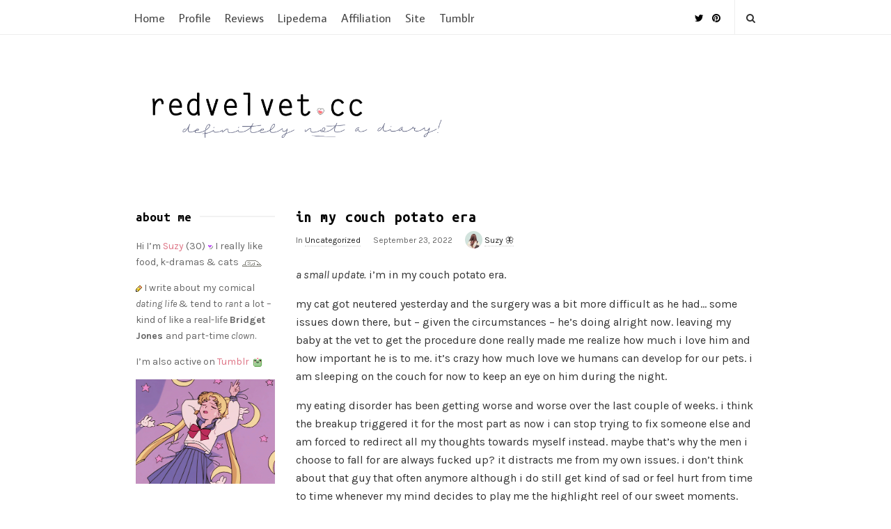

--- FILE ---
content_type: text/html; charset=UTF-8
request_url: https://redvelvet.cc/2022/09/23/in-my-couch-potato-era/
body_size: 21377
content:
<!DOCTYPE html>
<html lang="en-US" class="no-js">
<head>
	<meta charset="UTF-8">
	<meta name="viewport" content="width=device-width, initial-scale=1, maximum-scale=1">
	<meta http-equiv="X-UA-Compatible" content="IE=edge">
	<link rel="profile" href="http://gmpg.org/xfn/11">
	<link rel="pingback" href="https://redvelvet.cc/xmlrpc.php">

			<link rel="shortcut icon" href="https://redvelvet.cc/wp-content/uploads/2017/01/tumblr_lkl7439kSD1qfamg6.gif" title="Favicon" />
		<!--[if lt IE 9]>
	<script src="https://redvelvet.cc/wp-content/themes/writingblog305/writing/js/html5.js"></script>
	<![endif]-->
	<script>(function(){document.documentElement.className='js'})();</script>


	
	          <script>
            (function(d){
              var js, id = 'powr-js', ref = d.getElementsByTagName('script')[0];
              if (d.getElementById(id)) {return;}
              js = d.createElement('script'); js.id = id; js.async = true;
              js.src = '//www.powr.io/powr.js';
              js.setAttribute('powr-token','xWxRouSDkP1485773223');
              js.setAttribute('external-type','wordpress');
              ref.parentNode.insertBefore(js, ref);
            }(document));
          </script>
          <meta name='robots' content='index, follow, max-image-preview:large, max-snippet:-1, max-video-preview:-1' />
	<style>img:is([sizes="auto" i], [sizes^="auto," i]) { contain-intrinsic-size: 3000px 1500px }</style>
	
	<!-- This site is optimized with the Yoast SEO plugin v26.8 - https://yoast.com/product/yoast-seo-wordpress/ -->
	<title>in my couch potato era - Red Velvet</title>
	<link rel="canonical" href="https://redvelvet.cc/2022/09/23/in-my-couch-potato-era/" />
	<meta property="og:locale" content="en_US" />
	<meta property="og:type" content="article" />
	<meta property="og:title" content="in my couch potato era - Red Velvet" />
	<meta property="og:description" content="&hellip;" />
	<meta property="og:url" content="https://redvelvet.cc/2022/09/23/in-my-couch-potato-era/" />
	<meta property="og:site_name" content="Red Velvet" />
	<meta property="article:published_time" content="2022-09-23T19:06:57+00:00" />
	<meta property="og:image" content="http://redvelvet.cc/wp-content/uploads/2022/09/vbPtkv3.jpeg" />
	<meta property="og:image:width" content="512" />
	<meta property="og:image:height" content="384" />
	<meta property="og:image:type" content="image/jpeg" />
	<meta name="author" content="Suzy 🦋" />
	<meta name="twitter:card" content="summary_large_image" />
	<meta name="twitter:creator" content="@apink" />
	<meta name="twitter:label1" content="Written by" />
	<meta name="twitter:data1" content="Suzy 🦋" />
	<meta name="twitter:label2" content="Est. reading time" />
	<meta name="twitter:data2" content="2 minutes" />
	<script type="application/ld+json" class="yoast-schema-graph">{"@context":"https://schema.org","@graph":[{"@type":"Article","@id":"https://redvelvet.cc/2022/09/23/in-my-couch-potato-era/#article","isPartOf":{"@id":"https://redvelvet.cc/2022/09/23/in-my-couch-potato-era/"},"author":{"name":"Suzy 🦋","@id":"https://redvelvet.cc/#/schema/person/ea532d791380af78484039d9f830febc"},"headline":"in my couch potato era","datePublished":"2022-09-23T19:06:57+00:00","mainEntityOfPage":{"@id":"https://redvelvet.cc/2022/09/23/in-my-couch-potato-era/"},"wordCount":374,"commentCount":2,"image":{"@id":"https://redvelvet.cc/2022/09/23/in-my-couch-potato-era/#primaryimage"},"thumbnailUrl":"https://redvelvet.cc/wp-content/uploads/2022/09/vbPtkv3.jpeg","inLanguage":"en-US","potentialAction":[{"@type":"CommentAction","name":"Comment","target":["https://redvelvet.cc/2022/09/23/in-my-couch-potato-era/#respond"]}]},{"@type":"WebPage","@id":"https://redvelvet.cc/2022/09/23/in-my-couch-potato-era/","url":"https://redvelvet.cc/2022/09/23/in-my-couch-potato-era/","name":"in my couch potato era - Red Velvet","isPartOf":{"@id":"https://redvelvet.cc/#website"},"primaryImageOfPage":{"@id":"https://redvelvet.cc/2022/09/23/in-my-couch-potato-era/#primaryimage"},"image":{"@id":"https://redvelvet.cc/2022/09/23/in-my-couch-potato-era/#primaryimage"},"thumbnailUrl":"https://redvelvet.cc/wp-content/uploads/2022/09/vbPtkv3.jpeg","datePublished":"2022-09-23T19:06:57+00:00","author":{"@id":"https://redvelvet.cc/#/schema/person/ea532d791380af78484039d9f830febc"},"breadcrumb":{"@id":"https://redvelvet.cc/2022/09/23/in-my-couch-potato-era/#breadcrumb"},"inLanguage":"en-US","potentialAction":[{"@type":"ReadAction","target":["https://redvelvet.cc/2022/09/23/in-my-couch-potato-era/"]}]},{"@type":"ImageObject","inLanguage":"en-US","@id":"https://redvelvet.cc/2022/09/23/in-my-couch-potato-era/#primaryimage","url":"https://redvelvet.cc/wp-content/uploads/2022/09/vbPtkv3.jpeg","contentUrl":"https://redvelvet.cc/wp-content/uploads/2022/09/vbPtkv3.jpeg","width":512,"height":384},{"@type":"BreadcrumbList","@id":"https://redvelvet.cc/2022/09/23/in-my-couch-potato-era/#breadcrumb","itemListElement":[{"@type":"ListItem","position":1,"name":"Home","item":"https://redvelvet.cc/"},{"@type":"ListItem","position":2,"name":"in my couch potato era"}]},{"@type":"WebSite","@id":"https://redvelvet.cc/#website","url":"https://redvelvet.cc/","name":"Red Velvet","description":"definitely NOT a diary","potentialAction":[{"@type":"SearchAction","target":{"@type":"EntryPoint","urlTemplate":"https://redvelvet.cc/?s={search_term_string}"},"query-input":{"@type":"PropertyValueSpecification","valueRequired":true,"valueName":"search_term_string"}}],"inLanguage":"en-US"},{"@type":"Person","@id":"https://redvelvet.cc/#/schema/person/ea532d791380af78484039d9f830febc","name":"Suzy 🦋","image":{"@type":"ImageObject","inLanguage":"en-US","@id":"https://redvelvet.cc/#/schema/person/image/","url":"https://secure.gravatar.com/avatar/e3d418321b3b12b68c9acc268d5c434bb14e5d0bdcc9b37bc007a5c25b152008?s=96&d=mm&r=g","contentUrl":"https://secure.gravatar.com/avatar/e3d418321b3b12b68c9acc268d5c434bb14e5d0bdcc9b37bc007a5c25b152008?s=96&d=mm&r=g","caption":"Suzy 🦋"},"description":"real life bridget jones and part-time clown","sameAs":["http://blackpink.tumblr.com","https://www.pinterest.com/HAPPYJISOO103/","https://x.com/apink","https://en.wikipedia.org/wiki/Clown"],"url":"https://redvelvet.cc/author/joy/"}]}</script>
	<!-- / Yoast SEO plugin. -->


<link rel='dns-prefetch' href='//apis.google.com' />
<link rel='dns-prefetch' href='//cdn.jsdelivr.net' />
<link rel='dns-prefetch' href='//fonts.googleapis.com' />
<link rel="alternate" type="application/rss+xml" title="Red Velvet &raquo; Feed" href="https://redvelvet.cc/feed/" />
<link rel="alternate" type="application/rss+xml" title="Red Velvet &raquo; Comments Feed" href="https://redvelvet.cc/comments/feed/" />
<link rel="alternate" type="application/rss+xml" title="Red Velvet &raquo; in my couch potato era Comments Feed" href="https://redvelvet.cc/2022/09/23/in-my-couch-potato-era/feed/" />
		<!-- This site uses the Google Analytics by ExactMetrics plugin v8.11.1 - Using Analytics tracking - https://www.exactmetrics.com/ -->
							<script src="//www.googletagmanager.com/gtag/js?id=G-87YE838FXF"  data-cfasync="false" data-wpfc-render="false" type="text/javascript" async></script>
			<script data-cfasync="false" data-wpfc-render="false" type="text/javascript">
				var em_version = '8.11.1';
				var em_track_user = true;
				var em_no_track_reason = '';
								var ExactMetricsDefaultLocations = {"page_location":"https:\/\/redvelvet.cc\/2022\/09\/23\/in-my-couch-potato-era\/"};
								if ( typeof ExactMetricsPrivacyGuardFilter === 'function' ) {
					var ExactMetricsLocations = (typeof ExactMetricsExcludeQuery === 'object') ? ExactMetricsPrivacyGuardFilter( ExactMetricsExcludeQuery ) : ExactMetricsPrivacyGuardFilter( ExactMetricsDefaultLocations );
				} else {
					var ExactMetricsLocations = (typeof ExactMetricsExcludeQuery === 'object') ? ExactMetricsExcludeQuery : ExactMetricsDefaultLocations;
				}

								var disableStrs = [
										'ga-disable-G-87YE838FXF',
									];

				/* Function to detect opted out users */
				function __gtagTrackerIsOptedOut() {
					for (var index = 0; index < disableStrs.length; index++) {
						if (document.cookie.indexOf(disableStrs[index] + '=true') > -1) {
							return true;
						}
					}

					return false;
				}

				/* Disable tracking if the opt-out cookie exists. */
				if (__gtagTrackerIsOptedOut()) {
					for (var index = 0; index < disableStrs.length; index++) {
						window[disableStrs[index]] = true;
					}
				}

				/* Opt-out function */
				function __gtagTrackerOptout() {
					for (var index = 0; index < disableStrs.length; index++) {
						document.cookie = disableStrs[index] + '=true; expires=Thu, 31 Dec 2099 23:59:59 UTC; path=/';
						window[disableStrs[index]] = true;
					}
				}

				if ('undefined' === typeof gaOptout) {
					function gaOptout() {
						__gtagTrackerOptout();
					}
				}
								window.dataLayer = window.dataLayer || [];

				window.ExactMetricsDualTracker = {
					helpers: {},
					trackers: {},
				};
				if (em_track_user) {
					function __gtagDataLayer() {
						dataLayer.push(arguments);
					}

					function __gtagTracker(type, name, parameters) {
						if (!parameters) {
							parameters = {};
						}

						if (parameters.send_to) {
							__gtagDataLayer.apply(null, arguments);
							return;
						}

						if (type === 'event') {
														parameters.send_to = exactmetrics_frontend.v4_id;
							var hookName = name;
							if (typeof parameters['event_category'] !== 'undefined') {
								hookName = parameters['event_category'] + ':' + name;
							}

							if (typeof ExactMetricsDualTracker.trackers[hookName] !== 'undefined') {
								ExactMetricsDualTracker.trackers[hookName](parameters);
							} else {
								__gtagDataLayer('event', name, parameters);
							}
							
						} else {
							__gtagDataLayer.apply(null, arguments);
						}
					}

					__gtagTracker('js', new Date());
					__gtagTracker('set', {
						'developer_id.dNDMyYj': true,
											});
					if ( ExactMetricsLocations.page_location ) {
						__gtagTracker('set', ExactMetricsLocations);
					}
										__gtagTracker('config', 'G-87YE838FXF', {"forceSSL":"true"} );
										window.gtag = __gtagTracker;										(function () {
						/* https://developers.google.com/analytics/devguides/collection/analyticsjs/ */
						/* ga and __gaTracker compatibility shim. */
						var noopfn = function () {
							return null;
						};
						var newtracker = function () {
							return new Tracker();
						};
						var Tracker = function () {
							return null;
						};
						var p = Tracker.prototype;
						p.get = noopfn;
						p.set = noopfn;
						p.send = function () {
							var args = Array.prototype.slice.call(arguments);
							args.unshift('send');
							__gaTracker.apply(null, args);
						};
						var __gaTracker = function () {
							var len = arguments.length;
							if (len === 0) {
								return;
							}
							var f = arguments[len - 1];
							if (typeof f !== 'object' || f === null || typeof f.hitCallback !== 'function') {
								if ('send' === arguments[0]) {
									var hitConverted, hitObject = false, action;
									if ('event' === arguments[1]) {
										if ('undefined' !== typeof arguments[3]) {
											hitObject = {
												'eventAction': arguments[3],
												'eventCategory': arguments[2],
												'eventLabel': arguments[4],
												'value': arguments[5] ? arguments[5] : 1,
											}
										}
									}
									if ('pageview' === arguments[1]) {
										if ('undefined' !== typeof arguments[2]) {
											hitObject = {
												'eventAction': 'page_view',
												'page_path': arguments[2],
											}
										}
									}
									if (typeof arguments[2] === 'object') {
										hitObject = arguments[2];
									}
									if (typeof arguments[5] === 'object') {
										Object.assign(hitObject, arguments[5]);
									}
									if ('undefined' !== typeof arguments[1].hitType) {
										hitObject = arguments[1];
										if ('pageview' === hitObject.hitType) {
											hitObject.eventAction = 'page_view';
										}
									}
									if (hitObject) {
										action = 'timing' === arguments[1].hitType ? 'timing_complete' : hitObject.eventAction;
										hitConverted = mapArgs(hitObject);
										__gtagTracker('event', action, hitConverted);
									}
								}
								return;
							}

							function mapArgs(args) {
								var arg, hit = {};
								var gaMap = {
									'eventCategory': 'event_category',
									'eventAction': 'event_action',
									'eventLabel': 'event_label',
									'eventValue': 'event_value',
									'nonInteraction': 'non_interaction',
									'timingCategory': 'event_category',
									'timingVar': 'name',
									'timingValue': 'value',
									'timingLabel': 'event_label',
									'page': 'page_path',
									'location': 'page_location',
									'title': 'page_title',
									'referrer' : 'page_referrer',
								};
								for (arg in args) {
																		if (!(!args.hasOwnProperty(arg) || !gaMap.hasOwnProperty(arg))) {
										hit[gaMap[arg]] = args[arg];
									} else {
										hit[arg] = args[arg];
									}
								}
								return hit;
							}

							try {
								f.hitCallback();
							} catch (ex) {
							}
						};
						__gaTracker.create = newtracker;
						__gaTracker.getByName = newtracker;
						__gaTracker.getAll = function () {
							return [];
						};
						__gaTracker.remove = noopfn;
						__gaTracker.loaded = true;
						window['__gaTracker'] = __gaTracker;
					})();
									} else {
										console.log("");
					(function () {
						function __gtagTracker() {
							return null;
						}

						window['__gtagTracker'] = __gtagTracker;
						window['gtag'] = __gtagTracker;
					})();
									}
			</script>
							<!-- / Google Analytics by ExactMetrics -->
				<!-- This site uses the Google Analytics by MonsterInsights plugin v9.11.1 - Using Analytics tracking - https://www.monsterinsights.com/ -->
							<script src="//www.googletagmanager.com/gtag/js?id=G-87YE838FXF"  data-cfasync="false" data-wpfc-render="false" type="text/javascript" async></script>
			<script data-cfasync="false" data-wpfc-render="false" type="text/javascript">
				var mi_version = '9.11.1';
				var mi_track_user = true;
				var mi_no_track_reason = '';
								var MonsterInsightsDefaultLocations = {"page_location":"https:\/\/redvelvet.cc\/2022\/09\/23\/in-my-couch-potato-era\/"};
								if ( typeof MonsterInsightsPrivacyGuardFilter === 'function' ) {
					var MonsterInsightsLocations = (typeof MonsterInsightsExcludeQuery === 'object') ? MonsterInsightsPrivacyGuardFilter( MonsterInsightsExcludeQuery ) : MonsterInsightsPrivacyGuardFilter( MonsterInsightsDefaultLocations );
				} else {
					var MonsterInsightsLocations = (typeof MonsterInsightsExcludeQuery === 'object') ? MonsterInsightsExcludeQuery : MonsterInsightsDefaultLocations;
				}

								var disableStrs = [
										'ga-disable-G-87YE838FXF',
									];

				/* Function to detect opted out users */
				function __gtagTrackerIsOptedOut() {
					for (var index = 0; index < disableStrs.length; index++) {
						if (document.cookie.indexOf(disableStrs[index] + '=true') > -1) {
							return true;
						}
					}

					return false;
				}

				/* Disable tracking if the opt-out cookie exists. */
				if (__gtagTrackerIsOptedOut()) {
					for (var index = 0; index < disableStrs.length; index++) {
						window[disableStrs[index]] = true;
					}
				}

				/* Opt-out function */
				function __gtagTrackerOptout() {
					for (var index = 0; index < disableStrs.length; index++) {
						document.cookie = disableStrs[index] + '=true; expires=Thu, 31 Dec 2099 23:59:59 UTC; path=/';
						window[disableStrs[index]] = true;
					}
				}

				if ('undefined' === typeof gaOptout) {
					function gaOptout() {
						__gtagTrackerOptout();
					}
				}
								window.dataLayer = window.dataLayer || [];

				window.MonsterInsightsDualTracker = {
					helpers: {},
					trackers: {},
				};
				if (mi_track_user) {
					function __gtagDataLayer() {
						dataLayer.push(arguments);
					}

					function __gtagTracker(type, name, parameters) {
						if (!parameters) {
							parameters = {};
						}

						if (parameters.send_to) {
							__gtagDataLayer.apply(null, arguments);
							return;
						}

						if (type === 'event') {
														parameters.send_to = monsterinsights_frontend.v4_id;
							var hookName = name;
							if (typeof parameters['event_category'] !== 'undefined') {
								hookName = parameters['event_category'] + ':' + name;
							}

							if (typeof MonsterInsightsDualTracker.trackers[hookName] !== 'undefined') {
								MonsterInsightsDualTracker.trackers[hookName](parameters);
							} else {
								__gtagDataLayer('event', name, parameters);
							}
							
						} else {
							__gtagDataLayer.apply(null, arguments);
						}
					}

					__gtagTracker('js', new Date());
					__gtagTracker('set', {
						'developer_id.dZGIzZG': true,
											});
					if ( MonsterInsightsLocations.page_location ) {
						__gtagTracker('set', MonsterInsightsLocations);
					}
										__gtagTracker('config', 'G-87YE838FXF', {"forceSSL":"true","link_attribution":"true"} );
										window.gtag = __gtagTracker;										(function () {
						/* https://developers.google.com/analytics/devguides/collection/analyticsjs/ */
						/* ga and __gaTracker compatibility shim. */
						var noopfn = function () {
							return null;
						};
						var newtracker = function () {
							return new Tracker();
						};
						var Tracker = function () {
							return null;
						};
						var p = Tracker.prototype;
						p.get = noopfn;
						p.set = noopfn;
						p.send = function () {
							var args = Array.prototype.slice.call(arguments);
							args.unshift('send');
							__gaTracker.apply(null, args);
						};
						var __gaTracker = function () {
							var len = arguments.length;
							if (len === 0) {
								return;
							}
							var f = arguments[len - 1];
							if (typeof f !== 'object' || f === null || typeof f.hitCallback !== 'function') {
								if ('send' === arguments[0]) {
									var hitConverted, hitObject = false, action;
									if ('event' === arguments[1]) {
										if ('undefined' !== typeof arguments[3]) {
											hitObject = {
												'eventAction': arguments[3],
												'eventCategory': arguments[2],
												'eventLabel': arguments[4],
												'value': arguments[5] ? arguments[5] : 1,
											}
										}
									}
									if ('pageview' === arguments[1]) {
										if ('undefined' !== typeof arguments[2]) {
											hitObject = {
												'eventAction': 'page_view',
												'page_path': arguments[2],
											}
										}
									}
									if (typeof arguments[2] === 'object') {
										hitObject = arguments[2];
									}
									if (typeof arguments[5] === 'object') {
										Object.assign(hitObject, arguments[5]);
									}
									if ('undefined' !== typeof arguments[1].hitType) {
										hitObject = arguments[1];
										if ('pageview' === hitObject.hitType) {
											hitObject.eventAction = 'page_view';
										}
									}
									if (hitObject) {
										action = 'timing' === arguments[1].hitType ? 'timing_complete' : hitObject.eventAction;
										hitConverted = mapArgs(hitObject);
										__gtagTracker('event', action, hitConverted);
									}
								}
								return;
							}

							function mapArgs(args) {
								var arg, hit = {};
								var gaMap = {
									'eventCategory': 'event_category',
									'eventAction': 'event_action',
									'eventLabel': 'event_label',
									'eventValue': 'event_value',
									'nonInteraction': 'non_interaction',
									'timingCategory': 'event_category',
									'timingVar': 'name',
									'timingValue': 'value',
									'timingLabel': 'event_label',
									'page': 'page_path',
									'location': 'page_location',
									'title': 'page_title',
									'referrer' : 'page_referrer',
								};
								for (arg in args) {
																		if (!(!args.hasOwnProperty(arg) || !gaMap.hasOwnProperty(arg))) {
										hit[gaMap[arg]] = args[arg];
									} else {
										hit[arg] = args[arg];
									}
								}
								return hit;
							}

							try {
								f.hitCallback();
							} catch (ex) {
							}
						};
						__gaTracker.create = newtracker;
						__gaTracker.getByName = newtracker;
						__gaTracker.getAll = function () {
							return [];
						};
						__gaTracker.remove = noopfn;
						__gaTracker.loaded = true;
						window['__gaTracker'] = __gaTracker;
					})();
									} else {
										console.log("");
					(function () {
						function __gtagTracker() {
							return null;
						}

						window['__gtagTracker'] = __gtagTracker;
						window['gtag'] = __gtagTracker;
					})();
									}
			</script>
							<!-- / Google Analytics by MonsterInsights -->
		<script type="text/javascript">
/* <![CDATA[ */
window._wpemojiSettings = {"baseUrl":"https:\/\/s.w.org\/images\/core\/emoji\/16.0.1\/72x72\/","ext":".png","svgUrl":"https:\/\/s.w.org\/images\/core\/emoji\/16.0.1\/svg\/","svgExt":".svg","source":{"concatemoji":"https:\/\/redvelvet.cc\/wp-includes\/js\/wp-emoji-release.min.js?ver=6.8.3"}};
/*! This file is auto-generated */
!function(s,n){var o,i,e;function c(e){try{var t={supportTests:e,timestamp:(new Date).valueOf()};sessionStorage.setItem(o,JSON.stringify(t))}catch(e){}}function p(e,t,n){e.clearRect(0,0,e.canvas.width,e.canvas.height),e.fillText(t,0,0);var t=new Uint32Array(e.getImageData(0,0,e.canvas.width,e.canvas.height).data),a=(e.clearRect(0,0,e.canvas.width,e.canvas.height),e.fillText(n,0,0),new Uint32Array(e.getImageData(0,0,e.canvas.width,e.canvas.height).data));return t.every(function(e,t){return e===a[t]})}function u(e,t){e.clearRect(0,0,e.canvas.width,e.canvas.height),e.fillText(t,0,0);for(var n=e.getImageData(16,16,1,1),a=0;a<n.data.length;a++)if(0!==n.data[a])return!1;return!0}function f(e,t,n,a){switch(t){case"flag":return n(e,"\ud83c\udff3\ufe0f\u200d\u26a7\ufe0f","\ud83c\udff3\ufe0f\u200b\u26a7\ufe0f")?!1:!n(e,"\ud83c\udde8\ud83c\uddf6","\ud83c\udde8\u200b\ud83c\uddf6")&&!n(e,"\ud83c\udff4\udb40\udc67\udb40\udc62\udb40\udc65\udb40\udc6e\udb40\udc67\udb40\udc7f","\ud83c\udff4\u200b\udb40\udc67\u200b\udb40\udc62\u200b\udb40\udc65\u200b\udb40\udc6e\u200b\udb40\udc67\u200b\udb40\udc7f");case"emoji":return!a(e,"\ud83e\udedf")}return!1}function g(e,t,n,a){var r="undefined"!=typeof WorkerGlobalScope&&self instanceof WorkerGlobalScope?new OffscreenCanvas(300,150):s.createElement("canvas"),o=r.getContext("2d",{willReadFrequently:!0}),i=(o.textBaseline="top",o.font="600 32px Arial",{});return e.forEach(function(e){i[e]=t(o,e,n,a)}),i}function t(e){var t=s.createElement("script");t.src=e,t.defer=!0,s.head.appendChild(t)}"undefined"!=typeof Promise&&(o="wpEmojiSettingsSupports",i=["flag","emoji"],n.supports={everything:!0,everythingExceptFlag:!0},e=new Promise(function(e){s.addEventListener("DOMContentLoaded",e,{once:!0})}),new Promise(function(t){var n=function(){try{var e=JSON.parse(sessionStorage.getItem(o));if("object"==typeof e&&"number"==typeof e.timestamp&&(new Date).valueOf()<e.timestamp+604800&&"object"==typeof e.supportTests)return e.supportTests}catch(e){}return null}();if(!n){if("undefined"!=typeof Worker&&"undefined"!=typeof OffscreenCanvas&&"undefined"!=typeof URL&&URL.createObjectURL&&"undefined"!=typeof Blob)try{var e="postMessage("+g.toString()+"("+[JSON.stringify(i),f.toString(),p.toString(),u.toString()].join(",")+"));",a=new Blob([e],{type:"text/javascript"}),r=new Worker(URL.createObjectURL(a),{name:"wpTestEmojiSupports"});return void(r.onmessage=function(e){c(n=e.data),r.terminate(),t(n)})}catch(e){}c(n=g(i,f,p,u))}t(n)}).then(function(e){for(var t in e)n.supports[t]=e[t],n.supports.everything=n.supports.everything&&n.supports[t],"flag"!==t&&(n.supports.everythingExceptFlag=n.supports.everythingExceptFlag&&n.supports[t]);n.supports.everythingExceptFlag=n.supports.everythingExceptFlag&&!n.supports.flag,n.DOMReady=!1,n.readyCallback=function(){n.DOMReady=!0}}).then(function(){return e}).then(function(){var e;n.supports.everything||(n.readyCallback(),(e=n.source||{}).concatemoji?t(e.concatemoji):e.wpemoji&&e.twemoji&&(t(e.twemoji),t(e.wpemoji)))}))}((window,document),window._wpemojiSettings);
/* ]]> */
</script>
<style id='wp-emoji-styles-inline-css' type='text/css'>

	img.wp-smiley, img.emoji {
		display: inline !important;
		border: none !important;
		box-shadow: none !important;
		height: 1em !important;
		width: 1em !important;
		margin: 0 0.07em !important;
		vertical-align: -0.1em !important;
		background: none !important;
		padding: 0 !important;
	}
</style>
<link rel='stylesheet' id='wp-block-library-css' href='https://redvelvet.cc/wp-includes/css/dist/block-library/style.min.css?ver=6.8.3' type='text/css' media='all' />
<style id='classic-theme-styles-inline-css' type='text/css'>
/*! This file is auto-generated */
.wp-block-button__link{color:#fff;background-color:#32373c;border-radius:9999px;box-shadow:none;text-decoration:none;padding:calc(.667em + 2px) calc(1.333em + 2px);font-size:1.125em}.wp-block-file__button{background:#32373c;color:#fff;text-decoration:none}
</style>
<style id='global-styles-inline-css' type='text/css'>
:root{--wp--preset--aspect-ratio--square: 1;--wp--preset--aspect-ratio--4-3: 4/3;--wp--preset--aspect-ratio--3-4: 3/4;--wp--preset--aspect-ratio--3-2: 3/2;--wp--preset--aspect-ratio--2-3: 2/3;--wp--preset--aspect-ratio--16-9: 16/9;--wp--preset--aspect-ratio--9-16: 9/16;--wp--preset--color--black: #000000;--wp--preset--color--cyan-bluish-gray: #abb8c3;--wp--preset--color--white: #ffffff;--wp--preset--color--pale-pink: #f78da7;--wp--preset--color--vivid-red: #cf2e2e;--wp--preset--color--luminous-vivid-orange: #ff6900;--wp--preset--color--luminous-vivid-amber: #fcb900;--wp--preset--color--light-green-cyan: #7bdcb5;--wp--preset--color--vivid-green-cyan: #00d084;--wp--preset--color--pale-cyan-blue: #8ed1fc;--wp--preset--color--vivid-cyan-blue: #0693e3;--wp--preset--color--vivid-purple: #9b51e0;--wp--preset--gradient--vivid-cyan-blue-to-vivid-purple: linear-gradient(135deg,rgba(6,147,227,1) 0%,rgb(155,81,224) 100%);--wp--preset--gradient--light-green-cyan-to-vivid-green-cyan: linear-gradient(135deg,rgb(122,220,180) 0%,rgb(0,208,130) 100%);--wp--preset--gradient--luminous-vivid-amber-to-luminous-vivid-orange: linear-gradient(135deg,rgba(252,185,0,1) 0%,rgba(255,105,0,1) 100%);--wp--preset--gradient--luminous-vivid-orange-to-vivid-red: linear-gradient(135deg,rgba(255,105,0,1) 0%,rgb(207,46,46) 100%);--wp--preset--gradient--very-light-gray-to-cyan-bluish-gray: linear-gradient(135deg,rgb(238,238,238) 0%,rgb(169,184,195) 100%);--wp--preset--gradient--cool-to-warm-spectrum: linear-gradient(135deg,rgb(74,234,220) 0%,rgb(151,120,209) 20%,rgb(207,42,186) 40%,rgb(238,44,130) 60%,rgb(251,105,98) 80%,rgb(254,248,76) 100%);--wp--preset--gradient--blush-light-purple: linear-gradient(135deg,rgb(255,206,236) 0%,rgb(152,150,240) 100%);--wp--preset--gradient--blush-bordeaux: linear-gradient(135deg,rgb(254,205,165) 0%,rgb(254,45,45) 50%,rgb(107,0,62) 100%);--wp--preset--gradient--luminous-dusk: linear-gradient(135deg,rgb(255,203,112) 0%,rgb(199,81,192) 50%,rgb(65,88,208) 100%);--wp--preset--gradient--pale-ocean: linear-gradient(135deg,rgb(255,245,203) 0%,rgb(182,227,212) 50%,rgb(51,167,181) 100%);--wp--preset--gradient--electric-grass: linear-gradient(135deg,rgb(202,248,128) 0%,rgb(113,206,126) 100%);--wp--preset--gradient--midnight: linear-gradient(135deg,rgb(2,3,129) 0%,rgb(40,116,252) 100%);--wp--preset--font-size--small: 13px;--wp--preset--font-size--medium: 20px;--wp--preset--font-size--large: 36px;--wp--preset--font-size--x-large: 42px;--wp--preset--spacing--20: 0.44rem;--wp--preset--spacing--30: 0.67rem;--wp--preset--spacing--40: 1rem;--wp--preset--spacing--50: 1.5rem;--wp--preset--spacing--60: 2.25rem;--wp--preset--spacing--70: 3.38rem;--wp--preset--spacing--80: 5.06rem;--wp--preset--shadow--natural: 6px 6px 9px rgba(0, 0, 0, 0.2);--wp--preset--shadow--deep: 12px 12px 50px rgba(0, 0, 0, 0.4);--wp--preset--shadow--sharp: 6px 6px 0px rgba(0, 0, 0, 0.2);--wp--preset--shadow--outlined: 6px 6px 0px -3px rgba(255, 255, 255, 1), 6px 6px rgba(0, 0, 0, 1);--wp--preset--shadow--crisp: 6px 6px 0px rgba(0, 0, 0, 1);}:where(.is-layout-flex){gap: 0.5em;}:where(.is-layout-grid){gap: 0.5em;}body .is-layout-flex{display: flex;}.is-layout-flex{flex-wrap: wrap;align-items: center;}.is-layout-flex > :is(*, div){margin: 0;}body .is-layout-grid{display: grid;}.is-layout-grid > :is(*, div){margin: 0;}:where(.wp-block-columns.is-layout-flex){gap: 2em;}:where(.wp-block-columns.is-layout-grid){gap: 2em;}:where(.wp-block-post-template.is-layout-flex){gap: 1.25em;}:where(.wp-block-post-template.is-layout-grid){gap: 1.25em;}.has-black-color{color: var(--wp--preset--color--black) !important;}.has-cyan-bluish-gray-color{color: var(--wp--preset--color--cyan-bluish-gray) !important;}.has-white-color{color: var(--wp--preset--color--white) !important;}.has-pale-pink-color{color: var(--wp--preset--color--pale-pink) !important;}.has-vivid-red-color{color: var(--wp--preset--color--vivid-red) !important;}.has-luminous-vivid-orange-color{color: var(--wp--preset--color--luminous-vivid-orange) !important;}.has-luminous-vivid-amber-color{color: var(--wp--preset--color--luminous-vivid-amber) !important;}.has-light-green-cyan-color{color: var(--wp--preset--color--light-green-cyan) !important;}.has-vivid-green-cyan-color{color: var(--wp--preset--color--vivid-green-cyan) !important;}.has-pale-cyan-blue-color{color: var(--wp--preset--color--pale-cyan-blue) !important;}.has-vivid-cyan-blue-color{color: var(--wp--preset--color--vivid-cyan-blue) !important;}.has-vivid-purple-color{color: var(--wp--preset--color--vivid-purple) !important;}.has-black-background-color{background-color: var(--wp--preset--color--black) !important;}.has-cyan-bluish-gray-background-color{background-color: var(--wp--preset--color--cyan-bluish-gray) !important;}.has-white-background-color{background-color: var(--wp--preset--color--white) !important;}.has-pale-pink-background-color{background-color: var(--wp--preset--color--pale-pink) !important;}.has-vivid-red-background-color{background-color: var(--wp--preset--color--vivid-red) !important;}.has-luminous-vivid-orange-background-color{background-color: var(--wp--preset--color--luminous-vivid-orange) !important;}.has-luminous-vivid-amber-background-color{background-color: var(--wp--preset--color--luminous-vivid-amber) !important;}.has-light-green-cyan-background-color{background-color: var(--wp--preset--color--light-green-cyan) !important;}.has-vivid-green-cyan-background-color{background-color: var(--wp--preset--color--vivid-green-cyan) !important;}.has-pale-cyan-blue-background-color{background-color: var(--wp--preset--color--pale-cyan-blue) !important;}.has-vivid-cyan-blue-background-color{background-color: var(--wp--preset--color--vivid-cyan-blue) !important;}.has-vivid-purple-background-color{background-color: var(--wp--preset--color--vivid-purple) !important;}.has-black-border-color{border-color: var(--wp--preset--color--black) !important;}.has-cyan-bluish-gray-border-color{border-color: var(--wp--preset--color--cyan-bluish-gray) !important;}.has-white-border-color{border-color: var(--wp--preset--color--white) !important;}.has-pale-pink-border-color{border-color: var(--wp--preset--color--pale-pink) !important;}.has-vivid-red-border-color{border-color: var(--wp--preset--color--vivid-red) !important;}.has-luminous-vivid-orange-border-color{border-color: var(--wp--preset--color--luminous-vivid-orange) !important;}.has-luminous-vivid-amber-border-color{border-color: var(--wp--preset--color--luminous-vivid-amber) !important;}.has-light-green-cyan-border-color{border-color: var(--wp--preset--color--light-green-cyan) !important;}.has-vivid-green-cyan-border-color{border-color: var(--wp--preset--color--vivid-green-cyan) !important;}.has-pale-cyan-blue-border-color{border-color: var(--wp--preset--color--pale-cyan-blue) !important;}.has-vivid-cyan-blue-border-color{border-color: var(--wp--preset--color--vivid-cyan-blue) !important;}.has-vivid-purple-border-color{border-color: var(--wp--preset--color--vivid-purple) !important;}.has-vivid-cyan-blue-to-vivid-purple-gradient-background{background: var(--wp--preset--gradient--vivid-cyan-blue-to-vivid-purple) !important;}.has-light-green-cyan-to-vivid-green-cyan-gradient-background{background: var(--wp--preset--gradient--light-green-cyan-to-vivid-green-cyan) !important;}.has-luminous-vivid-amber-to-luminous-vivid-orange-gradient-background{background: var(--wp--preset--gradient--luminous-vivid-amber-to-luminous-vivid-orange) !important;}.has-luminous-vivid-orange-to-vivid-red-gradient-background{background: var(--wp--preset--gradient--luminous-vivid-orange-to-vivid-red) !important;}.has-very-light-gray-to-cyan-bluish-gray-gradient-background{background: var(--wp--preset--gradient--very-light-gray-to-cyan-bluish-gray) !important;}.has-cool-to-warm-spectrum-gradient-background{background: var(--wp--preset--gradient--cool-to-warm-spectrum) !important;}.has-blush-light-purple-gradient-background{background: var(--wp--preset--gradient--blush-light-purple) !important;}.has-blush-bordeaux-gradient-background{background: var(--wp--preset--gradient--blush-bordeaux) !important;}.has-luminous-dusk-gradient-background{background: var(--wp--preset--gradient--luminous-dusk) !important;}.has-pale-ocean-gradient-background{background: var(--wp--preset--gradient--pale-ocean) !important;}.has-electric-grass-gradient-background{background: var(--wp--preset--gradient--electric-grass) !important;}.has-midnight-gradient-background{background: var(--wp--preset--gradient--midnight) !important;}.has-small-font-size{font-size: var(--wp--preset--font-size--small) !important;}.has-medium-font-size{font-size: var(--wp--preset--font-size--medium) !important;}.has-large-font-size{font-size: var(--wp--preset--font-size--large) !important;}.has-x-large-font-size{font-size: var(--wp--preset--font-size--x-large) !important;}
:where(.wp-block-post-template.is-layout-flex){gap: 1.25em;}:where(.wp-block-post-template.is-layout-grid){gap: 1.25em;}
:where(.wp-block-columns.is-layout-flex){gap: 2em;}:where(.wp-block-columns.is-layout-grid){gap: 2em;}
:root :where(.wp-block-pullquote){font-size: 1.5em;line-height: 1.6;}
</style>
<link rel='stylesheet' id='ctf_styles-css' href='https://redvelvet.cc/wp-content/plugins/custom-twitter-feeds/css/ctf-styles.min.css?ver=2.3.1' type='text/css' media='all' />
<link rel='stylesheet' id='asalah-rokkit-css' href='https://fonts.googleapis.com/css?family=Rokkitt%3A400%2C700&#038;ver=6.8.3' type='text/css' media='all' />
<link rel='stylesheet' id='asalah-lora-css' href='https://fonts.googleapis.com/css?family=Lora%3A400%2C700&#038;subset=latin%2Clatin-ext&#038;ver=6.8.3' type='text/css' media='all' />
<link rel='stylesheet' id='genericons-css' href='https://redvelvet.cc/wp-content/themes/writingblog305/writing/genericons/genericons.css?ver=3.2' type='text/css' media='all' />
<link rel='stylesheet' id='bootstrap-css' href='https://redvelvet.cc/wp-content/themes/writingblog305/writing/framework/bootstrap/css/bootstrap.css?ver=1' type='text/css' media='all' />
<link rel='stylesheet' id='fontawesome-css' href='https://redvelvet.cc/wp-content/themes/writingblog305/writing/framework/font-awesome/css/font-awesome.min.css?ver=1' type='text/css' media='all' />
<link rel='stylesheet' id='asalah-plugins-css' href='https://redvelvet.cc/wp-content/themes/writingblog305/writing/pluginstyle.css?ver=1' type='text/css' media='all' />
<link rel='stylesheet' id='asalah-style-css' href='https://redvelvet.cc/wp-content/themes/writingblog305/writing/style.css?ver=3.05' type='text/css' media='all' />
<!--[if lt IE 9]>
<link rel='stylesheet' id='asalah-ie-css' href='https://redvelvet.cc/wp-content/themes/writingblog305/writing/css/ie.css?ver=1' type='text/css' media='all' />
<![endif]-->
<link rel='stylesheet' id='demo_fonts-css' href='//fonts.googleapis.com/css?family=Karla%3Aregular%2Citalic%2C700|Ubuntu+Mono%3Aregular%2Citalic%2C700|Average+Sans%3Aregular%26subset%3Dlatin%2C' type='text/css' media='screen' />
<link rel='stylesheet' id='f2-tumblr-widget-widget-styles-css' href='https://redvelvet.cc/wp-content/plugins/f2-tumblr-widget/css/widget.css?ver=6.8.3' type='text/css' media='all' />
<link rel='stylesheet' id='f2-tumblr-widget-custom-style-f2-tumblr-widget-12-css' href='https://redvelvet.cc/wp-admin/admin-ajax.php?action=f2_tumblr_dynamic_css&#038;ver=6.8.3' type='text/css' media='all' />
<link rel='stylesheet' id='dashicons-css' href='https://redvelvet.cc/wp-includes/css/dashicons.min.css?ver=6.8.3' type='text/css' media='all' />
<link rel='stylesheet' id='wp-jquery-ui-dialog-css' href='https://redvelvet.cc/wp-includes/css/jquery-ui-dialog.min.css?ver=6.8.3' type='text/css' media='all' />
<link rel='stylesheet' id='ajax_shoutbox-css' href='https://redvelvet.cc/wp-content/plugins/simple-ajax-shoutbox/css/ajax_shoutbox.min.css?ver=6.8.3' type='text/css' media='all' />
<link rel='stylesheet' id='instag-slider-css' href='https://redvelvet.cc/wp-content/themes/writingblog305/writing/inc/widgets/assets/css/instag-slider.css?ver=1.3.0' type='text/css' media='all' />
<script type="text/javascript" src="https://redvelvet.cc/wp-content/plugins/google-analytics-dashboard-for-wp/assets/js/frontend-gtag.min.js?ver=8.11.1" id="exactmetrics-frontend-script-js" async="async" data-wp-strategy="async"></script>
<script data-cfasync="false" data-wpfc-render="false" type="text/javascript" id='exactmetrics-frontend-script-js-extra'>/* <![CDATA[ */
var exactmetrics_frontend = {"js_events_tracking":"true","download_extensions":"zip,mp3,mpeg,pdf,docx,pptx,xlsx,rar","inbound_paths":"[{\"path\":\"\\\/go\\\/\",\"label\":\"affiliate\"},{\"path\":\"\\\/recommend\\\/\",\"label\":\"affiliate\"}]","home_url":"https:\/\/redvelvet.cc","hash_tracking":"false","v4_id":"G-87YE838FXF"};/* ]]> */
</script>
<script type="text/javascript" src="https://redvelvet.cc/wp-content/plugins/google-analytics-for-wordpress/assets/js/frontend-gtag.min.js?ver=9.11.1" id="monsterinsights-frontend-script-js" async="async" data-wp-strategy="async"></script>
<script data-cfasync="false" data-wpfc-render="false" type="text/javascript" id='monsterinsights-frontend-script-js-extra'>/* <![CDATA[ */
var monsterinsights_frontend = {"js_events_tracking":"true","download_extensions":"doc,pdf,ppt,zip,xls,docx,pptx,xlsx","inbound_paths":"[{\"path\":\"\\\/go\\\/\",\"label\":\"affiliate\"},{\"path\":\"\\\/recommend\\\/\",\"label\":\"affiliate\"}]","home_url":"https:\/\/redvelvet.cc","hash_tracking":"false","v4_id":"G-87YE838FXF"};/* ]]> */
</script>
<script type="text/javascript" id="jquery-core-js-extra">
/* <![CDATA[ */
var ctf = {"ajax_url":"https:\/\/redvelvet.cc\/wp-admin\/admin-ajax.php"};
/* ]]> */
</script>
<script type="text/javascript" src="https://redvelvet.cc/wp-includes/js/jquery/jquery.min.js?ver=3.7.1" id="jquery-core-js"></script>
<script type="text/javascript" src="https://redvelvet.cc/wp-includes/js/jquery/jquery-migrate.min.js?ver=3.4.1" id="jquery-migrate-js"></script>
<script type="text/javascript" src="https://redvelvet.cc/wp-content/themes/writingblog305/writing/js/modernizr.js?ver=1" id="asalah-modernizr-js"></script>
<script type="text/javascript" src="https://apis.google.com/js/platform.js?ver=1" id="asalah-gplus-script-js"></script>
<script type="text/javascript" src="https://redvelvet.cc/wp-content/themes/writingblog305/writing/inc/widgets/assets/js/jquery.flexslider-min.js?ver=2.2" id="jquery-pllexi-slider-js"></script>
<link rel="https://api.w.org/" href="https://redvelvet.cc/wp-json/" /><link rel="alternate" title="JSON" type="application/json" href="https://redvelvet.cc/wp-json/wp/v2/posts/1203" /><link rel="EditURI" type="application/rsd+xml" title="RSD" href="https://redvelvet.cc/xmlrpc.php?rsd" />
<meta name="generator" content="WordPress 6.8.3" />
<link rel='shortlink' href='https://redvelvet.cc/?p=1203' />
<link rel="alternate" title="oEmbed (JSON)" type="application/json+oembed" href="https://redvelvet.cc/wp-json/oembed/1.0/embed?url=https%3A%2F%2Fredvelvet.cc%2F2022%2F09%2F23%2Fin-my-couch-potato-era%2F" />
<link rel="alternate" title="oEmbed (XML)" type="text/xml+oembed" href="https://redvelvet.cc/wp-json/oembed/1.0/embed?url=https%3A%2F%2Fredvelvet.cc%2F2022%2F09%2F23%2Fin-my-couch-potato-era%2F&#038;format=xml" />

	<script type='text/javascript'>
	/* <![CDATA[ */
	sk_i18n_error = 'Can\'t read Schreikasten Feed';
	sk_url = 'https://redvelvet.cc';
	sk_hasFocus = false;
	sk_old_title = document.title;
	sk_title_message = 'New message from ';
	sk_text_del = 'Are you sure you want to delete this comment?';
	sk_text_blk = 'Are you sure you want to mark this comment as blacklisted?';
	sk_text_spm = 'Are you sure you want to mark this comment as SPAM?';
	/* ]]> */
	</script>
	<script type="text/javascript" src="https://redvelvet.cc/wp-content/plugins/schreikasten/libs/soundmanager2.js?ver=1.21" id="soundmanager2-js"></script>
<script type="text/javascript" src="https://redvelvet.cc/wp-content/plugins/schreikasten/libs/universal.js?ver=1.21" id="bax-universal-js"></script>
<script type="text/javascript" src="https://redvelvet.cc/wp-includes/js/tw-sack.min.js?ver=1.6.1" id="sack-js"></script>
<script type="text/javascript" src="https://redvelvet.cc/wp-content/plugins/schreikasten/libs/htmlEncoder.js?ver=1.21" id="htmlEncoder-js"></script>
<script type="text/javascript" src="https://redvelvet.cc/wp-content/plugins/schreikasten/schreikasten.js?ver=1.21" id="schreikasten-js"></script>
<link rel='stylesheet' id='schreikasten-css' href='https://redvelvet.cc/wp-content/plugins/schreikasten/css/schreikasten.css?ver=1.21' type='text/css' media='all' />
<style type="text/css">@media screen and (min-width: 920px) {.container { width:920px; }}body {font-family:"Karla","Helvetica Neue",sans-serif;}.title a:hover, .post_navigation_item .post_info_wrapper .post_title a:hover {color:#de7485;}.header_logo_wrapper {height:194px;}.top_menu_wrapper, .header_search > form.search .search_text, .sticky_header .top_menu_wrapper {}.top_menu_wrapper a:hover, .top_menu_wrapper a:hover, .header_search:hover, .top_menu_wrapper .nav > li > a:hover, .header_search input:hover[type='text'], .dropdown-menu > li > a:hover {color:#de7485 !important;}h1,h2,h3,h4,h5,h6 {font-family:"Ubuntu Mono","Helvetica Neue",sans-serif!important;}h2, .blog_posts_wrapper.masonry_blog_style .blog_post_title .title, .main_content.col-md-9 .blog_posts_wrapper.list_blog_style .blog_post_title .title, .blog_post_title .title {font-size:22px;}h4 {font-size:18px;}h2, .blog_posts_wrapper.masonry_blog_style .blog_post_title .title, .main_content.col-md-9 .blog_posts_wrapper.list_blog_style .blog_post_title .title, .blog_post_title .title {line-height:31px;}.main_content.col-md-12 .blog_single .blog_post_text, .main_content.col-md-9 .blog_single .blog_post_text {font-family:"Karla","Helvetica Neue",sans-serif;}.main_content.col-md-12 .blog_posts_list .blog_post_text, .blog_post_description, .blog_posts_wrapper.masonry_blog_style .blog_post_description, .main_content.col-md-12 .blog_posts_wrapper.list_blog_style.blog_posts_list .blog_post_text, .blog_posts_wrapper.list_blog_style .blog_post_description p {font-family:"Karla","Helvetica Neue",sans-serif;}.nav > li > a {font-family:"Average Sans","Helvetica Neue",sans-serif;font-size:17px;}.skin_color, .skin_color_hover:hover, a, .user_info_button:hover, .header_social_icons a:hover, .blog_post_meta .blog_meta_item a:hover, .widget_container ul li a:hover, .asalah_post_gallery_nav_container ul.flex-direction-nav > li a:hover:before, .post_navigation_item:hover a.post_navigation_arrow, .comment_body p a:hover, .author_text .social_icons_list a:hover, .author_text .social_icons_list a:active {color: #de7485;}.skin_bg, .skin_bg_hover:hover, .blog_post_control_item a:hover, .widget_container.asalah-social-widget .widget_social_icon:hover, .tagcloud a:hover {background-color: #de7485;}.skin_border, .blog_post_control_item a, .navigation.pagination .nav-links .page-numbers:hover, .navigation.pagination .nav-links .page-numbers.current, .navigation_links a:hover {border-color: #de7485;}.skin_border_left {border-left-color: #de7485;}.skin_border_right {border-right-color: #de7485;}.skin_border_top {border-top-color: #de7485;}progress[value]::-webkit-progress-value {background-color:#de7485;}progress[value]::-moz-progress-bar {background-color:#de7485;}.skin_border_bottom, .comment_body p a:hover {border-bottom-color: #de7485;}<!-- Google tag (gtag.js) -->
<script async src="https://www.googletagmanager.com/gtag/js?id=G-4N2X9SJMM8"></script>
<script>
  window.dataLayer = window.dataLayer || [];
  function gtag(){dataLayer.push(arguments);}
  gtag('js', new Date());

  gtag('config', 'G-4N2X9SJMM8');
</script></style><style type="text/css">.recentcomments a{display:inline !important;padding:0 !important;margin:0 !important;}</style><link rel="icon" href="https://redvelvet.cc/wp-content/uploads/2017/01/tumblr_lkl7439kSD1qfamg6.gif" sizes="32x32" />
<link rel="icon" href="https://redvelvet.cc/wp-content/uploads/2017/01/tumblr_lkl7439kSD1qfamg6.gif" sizes="192x192" />
<link rel="apple-touch-icon" href="https://redvelvet.cc/wp-content/uploads/2017/01/tumblr_lkl7439kSD1qfamg6.gif" />
<meta name="msapplication-TileImage" content="https://redvelvet.cc/wp-content/uploads/2017/01/tumblr_lkl7439kSD1qfamg6.gif" />
		<style type="text/css" id="wp-custom-css">
			/*scrollbar*/

::-webkit-scrollbar-thumb:vertical {
    background: #F0F0F0;
    border: 7px solid #FFF;
    height: 80px;
}


::-webkit-scrollbar {
    height: 10px;
    width: 15px;
    background: #FFF;
}

::-moz-selection {
background:#F2EBF3;
color: #BCB5BF;
text-shadow:1px 1px 0 #fff;
}
 
::selection {
background:#F2EBF3;
color: #BCB5BF;
text-shadow:1px 1px 0 #fff;
}
 
body { cursor: url(https://static.tumblr.com/fowzldg/Ce9ru7av7/click.png), auto!important; }


a:link, a:active, a:visited {
 cursor: url(https://cur.cursors-4u.net/others/oth-6/oth589.cur), auto;
text-decoration:none;
-webkit-transition: all 0.3s linear;
-moz-transition: all 0.3s linear;
transition: all 0.3s linear;
}
   
a:hover {
cursor: url(https://cur.cursors-4u.net/others/oth-6/oth589.cur), auto;
color: #666666;
-webkit-transition: all 0.3s linear;
-moz-transition: all 0.3s linear;
transition: all 0.3s linear;
}

u {
    color:#cb9d8d!important;
   
}
 

b, strong {
   
    font-weight:bold;
}
 



		</style>
			<!-- Google tag (gtag.js) -->
<script async src="https://www.googletagmanager.com/gtag/js?id=G-4N2X9SJMM8"></script>
<script>
  window.dataLayer = window.dataLayer || [];
  function gtag(){dataLayer.push(arguments);}
  gtag('js', new Date());

  gtag('config', 'G-4N2X9SJMM8');
</script></head>

<body class="wp-singular post-template-default single single-post postid-1203 single-format-standard wp-theme-writingblog305writing">




			<!-- top menu area -->
			<div class="sticky_header">
			<div class="top_menu_wrapper">
				<div class="container">

					<div class="mobile_menu_button">
						<span class="mobile_menu_text">Menu</span>
						<span>-</span><span>-</span><span>-</span>
					</div>

					<div class="top_header_items_holder">

													<div class="main_menu pull-left">
								<div class="main_nav"><ul id="menu-regular" class="nav navbar-nav"><li id="menu-item-77" class="menu-item menu-item-type-custom menu-item-object-custom menu-item-home menu-item-77 default_menu"><a href="http://redvelvet.cc">Home</a></li>
<li id="menu-item-75" class="menu-item menu-item-type-post_type menu-item-object-page menu-item-75 default_menu"><a href="https://redvelvet.cc/profile/">Profile</a></li>
<li id="menu-item-147" class="menu-item menu-item-type-taxonomy menu-item-object-category menu-item-147 default_menu"><a href="https://redvelvet.cc/category/reviews/">Reviews</a></li>
<li id="menu-item-1709" class="menu-item menu-item-type-taxonomy menu-item-object-category menu-item-1709 default_menu"><a href="https://redvelvet.cc/category/lipedema/">Lipedema</a></li>
<li id="menu-item-76" class="menu-item menu-item-type-post_type menu-item-object-page menu-item-76 default_menu"><a href="https://redvelvet.cc/affiliation/">Affiliation</a></li>
<li id="menu-item-72" class="menu-item menu-item-type-post_type menu-item-object-page menu-item-72 default_menu"><a href="https://redvelvet.cc/site/">Site</a></li>
<li id="menu-item-1377" class="menu-item menu-item-type-custom menu-item-object-custom menu-item-1377 default_menu"><a href="http://blackpink.tumblr.com">Tumblr</a></li>
</ul></div>							</div>
						
						<div class="header_icons pull-right text_right">
							<!-- start header social icons -->
							<div class="social_icons_list header_social_icons pull-left"><a rel="nofollow" target="_blank" href="https://x.com/apink" title="Twitter" class="social_icon social_twitter social_icon_twitter"><i class="fa fa-twitter"></i></a><a rel="nofollow" target="_blank" href="https://pinterest.com/HAPPYJISOO103/" title="Pinterest" class="social_icon social_pinterest social_icon_pinterest"><i class="fa fa-pinterest"></i></a></div>							<!-- end header social icons -->


								
							<!-- start search box -->
							<div class="header_search pull-right">
									<form class="search clearfix animated searchHelperFade" method="get" id="searchform" action="https://redvelvet.cc/">
	<input class="col-md-12 search_text" id="appendedInputButton" placeholder="Hit enter to search" type="text" name="s">
	<input type="hidden" name="post_type" value="post" />
	<i class="fa fa-search"><input type="submit" class="search_submit" id="searchsubmit" value="" /></i>
</form>
							</div>
							<!-- end search box -->
						</div>
					</div> <!-- end .top_header_items_holder -->

				</div>
			</div>
			<!-- top menu area -->
		</div>

<div id="page" class="hfeed site">



	<!-- start site main container -->
	<div class="site_main_container">
		<!-- header -->

		<header class="site_header">
			<!-- top menu area -->

			<div class="top_menu_wrapper invisible_header">
				<div class="container">

					<div class="mobile_menu_button">
						<span class="mobile_menu_text">Menu</span>
						<span>-</span><span>-</span><span>-</span>
					</div>

					<div class="top_header_items_holder">

													<div class="main_menu pull-left">
								<div class="main_nav"><ul id="menu-regular-1" class="nav navbar-nav"><li class="menu-item menu-item-type-custom menu-item-object-custom menu-item-home menu-item-77 default_menu"><a href="http://redvelvet.cc">Home</a></li>
<li class="menu-item menu-item-type-post_type menu-item-object-page menu-item-75 default_menu"><a href="https://redvelvet.cc/profile/">Profile</a></li>
<li class="menu-item menu-item-type-taxonomy menu-item-object-category menu-item-147 default_menu"><a href="https://redvelvet.cc/category/reviews/">Reviews</a></li>
<li class="menu-item menu-item-type-taxonomy menu-item-object-category menu-item-1709 default_menu"><a href="https://redvelvet.cc/category/lipedema/">Lipedema</a></li>
<li class="menu-item menu-item-type-post_type menu-item-object-page menu-item-76 default_menu"><a href="https://redvelvet.cc/affiliation/">Affiliation</a></li>
<li class="menu-item menu-item-type-post_type menu-item-object-page menu-item-72 default_menu"><a href="https://redvelvet.cc/site/">Site</a></li>
<li class="menu-item menu-item-type-custom menu-item-object-custom menu-item-1377 default_menu"><a href="http://blackpink.tumblr.com">Tumblr</a></li>
</ul></div>							</div>
						
						<div class="header_icons pull-right text_right">
							<!-- start header social icons -->
							<div class="social_icons_list header_social_icons pull-left"><a rel="nofollow" target="_blank" href="https://x.com/apink" title="Twitter" class="social_icon social_twitter social_icon_twitter"><i class="fa fa-twitter"></i></a><a rel="nofollow" target="_blank" href="https://pinterest.com/HAPPYJISOO103/" title="Pinterest" class="social_icon social_pinterest social_icon_pinterest"><i class="fa fa-pinterest"></i></a></div>							<!-- end header social icons -->

							<!-- start search box -->
							<div class="header_search pull-right">
							    <form class="search clearfix animated searchHelperFade" method="get" id="searchform" action="https://redvelvet.cc/">
	<input class="col-md-12 search_text" id="appendedInputButton" placeholder="Hit enter to search" type="text" name="s">
	<input type="hidden" name="post_type" value="post" />
	<i class="fa fa-search"><input type="submit" class="search_submit" id="searchsubmit" value="" /></i>
</form>
							</div>
							<!-- end search box -->
						</div>
					</div> <!-- end .top_header_items_holder -->

				</div>
			</div>
			<!-- top menu area -->

			<!-- header logo wrapper -->
			<div class="header_logo_wrapper  ">
				<div class="container">
					<div class="logo_wrapper">
						<style>.site_logo_image { width : 500px; }</style>								<a class="asalah_logo retina_logo" title="Red Velvet" href="https://redvelvet.cc/" rel="home">
								<img  width="500px" src="https://redvelvet.cc/wp-content/uploads/2023/05/redvelvet_header_gifversion.gif" class="site_logo img-responsive site_logo_image pull-left clearfix" alt="Red Velvet" />
								</a>
							
							<a class="asalah_logo default_logo  has_retina_logo" title="Red Velvet" href="https://redvelvet.cc/" rel="home">
							<img  width="500px" src="https://redvelvet.cc/wp-content/uploads/2023/05/redvelvet_header_gifversion.gif" class="site_logo img-responsive site_logo_image pull-left clearfix" alt="Red Velvet" />
							</a>
							<h1 class="screen-reader-text site_logo site-title pull-left clearfix">Red Velvet</h1>
											</div>
					<div class="header_info_wrapper">

						<!-- <a id="user_info_icon" class="user_info_icon user_info_button skin_color_hover" href="#">
							<i class="fa fa-align-center"></i>
						</a> -->

						
					</div>
									</div>

			</div>
			<!-- header logo wrapper -->
		</header>
		<!-- header -->

		<!-- start stie content -->
		<section id="content" class="site_content">
			<div class="container">
				<div class="row">
	<main class="main_content col-md-9 pull-right">
		<div class="blog_posts_wrapper blog_single blog_posts_single">

				<div id="post-1203" class="blog_post_container post-1203 post type-post status-publish format-standard has-post-thumbnail hentry category-uncategorized" >

			

			<div class="blog_post clearfix">
				

				
									<div class="blog_post_title">
						<h1 class="entry-title title post_title">in my couch potato era</h1>					</div>
				
								<div class="blog_post_meta clearfix">
					<span class="blog_meta_item blog_meta_category">In <a href="https://redvelvet.cc/category/uncategorized/" rel="category tag">Uncategorized</a></span><span class="blog_meta_item blog_meta_date"><span class="screen-reader-text"></span><time class="entry-date published updated" datetime="2022-09-23T20:06:57+02:00">September 23, 2022</time></span><span class="blog_meta_item blog_meta_author"><span class="author vcard"><a class="meta_author_avatar_url" href="https://redvelvet.cc/author/joy/"><img alt='' src='https://secure.gravatar.com/avatar/e3d418321b3b12b68c9acc268d5c434bb14e5d0bdcc9b37bc007a5c25b152008?s=25&#038;d=mm&#038;r=g' srcset='https://secure.gravatar.com/avatar/e3d418321b3b12b68c9acc268d5c434bb14e5d0bdcc9b37bc007a5c25b152008?s=50&#038;d=mm&#038;r=g 2x' class='avatar avatar-25 photo' height='25' width='25' decoding='async'/></a> <a class="url fn n" href="https://redvelvet.cc/author/joy/">Suzy 🦋</a></span></span>				</div>
				
				
												
				<div class="entry-content blog_post_text blog_post_description">
					<p><em>a small update.</em> i&#8217;m in my couch potato era.</p>
<p>my cat got neutered yesterday and the surgery was a bit more difficult as he had&#8230; some issues down there, but – given the circumstances – he&#8217;s doing alright now. leaving my baby at the vet to get the procedure done really made me realize how much i love him and how important he is to me. it&#8217;s crazy how much love we humans can develop for our pets. i am sleeping on the couch for now to keep an eye on him during the night.</p>
<p>my eating disorder has been getting worse and worse over the last couple of weeks. i think the breakup triggered it for the most part as now i can stop trying to fix someone else and am forced to redirect all my thoughts towards myself instead. maybe that&#8217;s why the men i choose to fall for are always fucked up? it distracts me from my own issues. i don&#8217;t think about that guy that often anymore although i do still get kind of sad or feel hurt from time to time whenever my mind decides to play me the highlight reel of our sweet moments.</p>
<p>it was my birthday on the 21st of september and i am officially 27 now. can you imagine i started blogging 14 years ago?! even though there have been some breaks, i am still going strong haha.</p>
<p>nowadays i barely leave the house. i feel like i am exhausted from all the horrible things that have been happening to me lately.. did i mention my father who i haven&#8217;t seen nor talked to in 13 years randomly decided to show up at my workplace the other day?? to name just one of the fun occurrences next to my breakup, the law case and my mental issues. i am too tired to do anything, i don&#8217;t feel comfortable in my skin and i don&#8217;t really want to talk to anyone besides my close friends and mom. sometimes i feel like i should do more to actually live my life, but then again i think it&#8217;s okay to take a break, even if that means not doing shit for the next few months and simply existing.</p>

				</div>

					<div class="blog_post_control clearfix">
						
										        <div class="blog_post_control_item blog_post_share">
        	<span class="share_item share_sign"><i class="fa fa-share "></i></span>

					
					        	<span class="social_share_item_wrapper"><a rel="nofollow" href="https://twitter.com/share?url=https://redvelvet.cc/2022/09/23/in-my-couch-potato-era/" target="_blank" class="share_item share_item_social share_twitter"><i class="fa fa-twitter"></i></a></span>
					
					
					
					        	<span class="social_share_item_wrapper"><a rel="nofollow" href="https://www.pinterest.com/pin/create/button/?url=https://redvelvet.cc/2022/09/23/in-my-couch-potato-era/&amp;media=https://redvelvet.cc/wp-content/uploads/2022/09/vbPtkv3.jpeg&amp;description=in%20my%20couch%20potato%20era" class="share_item share_item_social share_pinterest" target="_blank"><i class="fa fa-pinterest"></i></a></span>
					
					
										<span class="social_share_item_wrapper"><a rel="nofollow" href="https://www.tumblr.com/share/link?url=https://redvelvet.cc/2022/09/23/in-my-couch-potato-era/" class="share_item share_item_social share_tumblr" target="_blank"><i class="fa fa-tumblr"></i></a></span>
					
					
        </div>
        									</div>

				
			</div>
		</div><!-- #post-## -->
	
<!-- Reading progress bar -->
<div class="author_box author-info">
	<div class="author-avatar">
		<a class="author-link" href="https://redvelvet.cc/author/joy/" rel="author">
		<img alt='' src='https://secure.gravatar.com/avatar/e3d418321b3b12b68c9acc268d5c434bb14e5d0bdcc9b37bc007a5c25b152008?s=80&#038;d=mm&#038;r=g' srcset='https://secure.gravatar.com/avatar/e3d418321b3b12b68c9acc268d5c434bb14e5d0bdcc9b37bc007a5c25b152008?s=160&#038;d=mm&#038;r=g 2x' class='avatar avatar-80 photo' height='80' width='80' loading='lazy' decoding='async'/>		</a>
	</div><!-- .author-avatar -->

	<div class="author-description author_text">
		<h3 class="author-title">
			<a class="author-link" href="https://redvelvet.cc/author/joy/" rel="author">
			Suzy 🦋			</a>
		</h3>

		<p class="author-bio">
			real life bridget jones and part-time clown		</p><!-- .author-bio -->

        <div class="social_icons_list">
                                	 <a rel="nofollow" href="http://twitter.com/apink" target="_blank" class="social_icon social_twitter social_icon_twitter"><i class="fa fa-twitter"></i></a>
            
            
                        
  		     <a rel="nofollow" href="https://www.pinterest.com/HAPPYJISOO103/" class="social_icon social_pinterest social_icon_pinterest" target="_blank"><i class="fa fa-pinterest"></i></a>

                    </div>

	</div><!-- .author-description -->
</div><!-- .author-info -->
<section class='post_navigation'><div class='row'><h3 class="screen-reader-text">Post Navigation</h3>						<div class="post_navigation_item post_navigation_prev has_post_thumbnail  col-md-6">
							<a class="post_navigation_arrow" href="https://redvelvet.cc/2022/09/03/review-6-day-juice-cleanse/" title="Review: 6 day juice cleanse" rel="prev">
							<i class="fa fa-angle-double-left"></i>
							</a>
							<div class="post_thumbnail_wrapper">
								<a href="https://redvelvet.cc/2022/09/03/review-6-day-juice-cleanse/" title="Review: 6 day juice cleanse" rel="prev">
								<img width="60" height="60" src="https://redvelvet.cc/wp-content/uploads/2020/12/tumblr_m5rersjeCD1rqy7dxo1_500-150x150.jpg" class="img-responsive wp-post-image" alt="" decoding="async" loading="lazy" srcset="https://redvelvet.cc/wp-content/uploads/2020/12/tumblr_m5rersjeCD1rqy7dxo1_500-150x150.jpg 150w, https://redvelvet.cc/wp-content/uploads/2020/12/tumblr_m5rersjeCD1rqy7dxo1_500-50x50.jpg 50w" sizes="auto, (max-width: 60px) 100vw, 60px" />								</a>
							</div>
							<div class="post_info_wrapper">
								<a href="https://redvelvet.cc/2022/09/03/review-6-day-juice-cleanse/" title="Review: 6 day juice cleanse" rel="prev">
								<span class="post_navigation_title title">Previous Post:</span>
								</a>
								<h4 class="title post_title"><a href="https://redvelvet.cc/2022/09/03/review-6-day-juice-cleanse/">Review: 6 day juice cleanse</a></h4>
								<p></p>
							</div>
						</div>
												<div class="post_navigation_item post_navigation_next has_post_thumbnail pull-right col-md-6">
							<a class="post_navigation_arrow" href="https://redvelvet.cc/2022/10/28/over-it/" title="over it" rel="next">
							<i class="fa fa-angle-double-right"></i>
							</a>
							<div class="post_thumbnail_wrapper">
								<a href="https://redvelvet.cc/2022/10/28/over-it/" title="over it" rel="next">
								<img width="60" height="60" src="https://redvelvet.cc/wp-content/uploads/2021/07/tumblr_855ac1840fb141ac4bc452d926dca38d_7166ce67_640-150x150.jpeg" class="img-responsive wp-post-image" alt="" decoding="async" loading="lazy" srcset="https://redvelvet.cc/wp-content/uploads/2021/07/tumblr_855ac1840fb141ac4bc452d926dca38d_7166ce67_640-150x150.jpeg 150w, https://redvelvet.cc/wp-content/uploads/2021/07/tumblr_855ac1840fb141ac4bc452d926dca38d_7166ce67_640-50x50.jpeg 50w" sizes="auto, (max-width: 60px) 100vw, 60px" />								</a>
							</div>
							<div class="post_info_wrapper">
								<a href="https://redvelvet.cc/2022/10/28/over-it/" title="over it" rel="next">
								<span class="post_navigation_title title">Next Post:</span>
								</a>
								<h4 class="title post_title"><a href="https://redvelvet.cc/2022/10/28/over-it/">over it</a></h4>
								<p></p>
							</div>
						</div>
						</div></section><div class="post_related"><h3 class="related_title title">Related Posts:</h3><div class="row">							<div id="post-930" class="blog_post_container col-md-4 post-930 post type-post status-publish format-standard post-password-required hentry category-eating-disorder category-journal" >

								<div class="blog_post clearfix">
									<a title="Protected: ’tis the damn season" href="https://redvelvet.cc/2020/12/15/crying-myself-to-sleep-every-day/">
																			</a>

									<div class="blog_post_title">
										<h4 class="entry-title title post_title"><a title="Protected: ’tis the damn season" href="https://redvelvet.cc/2020/12/15/crying-myself-to-sleep-every-day/">Protected: ’tis the damn season</a></h4>									</div>

								</div>
							</div><!-- #post-## -->
													<div id="post-1606" class="blog_post_container col-md-4 post-1606 post type-post status-publish format-standard has-post-thumbnail hentry category-uncategorized" >

								<div class="blog_post clearfix">
									<a title="dating in your late 20s" href="https://redvelvet.cc/2024/02/11/dating-in-your-late-20s/">
										
	<div class="blog_post_banner blog_post_image">
		<img width="455" height="310" src="https://redvelvet.cc/wp-content/uploads/2021/05/myself-quote-sarah-jessica-parker-sex-and-the-city-subtitles-Favim.com-240373-455x310.jpg" class="attachment-masonry_blog size-masonry_blog wp-post-image" alt="" decoding="async" loading="lazy" />	</div><!-- .post-thumbnail -->

										</a>

									<div class="blog_post_title">
										<h4 class="entry-title title post_title"><a title="dating in your late 20s" href="https://redvelvet.cc/2024/02/11/dating-in-your-late-20s/">dating in your late 20s</a></h4>									</div>

								</div>
							</div><!-- #post-## -->
													<div id="post-371" class="blog_post_container col-md-4 post-371 post type-post status-publish format-standard has-post-thumbnail hentry category-featured category-food category-journal tag-rant tag-vegan tag-veganism" >

								<div class="blog_post clearfix">
									<a title="The Annoying Vegan" href="https://redvelvet.cc/2017/04/14/the-annoying-vegan/">
										
	<div class="blog_post_banner blog_post_image">
		<img width="455" height="300" src="https://redvelvet.cc/wp-content/uploads/2017/04/0000000000-455x300.png" class="attachment-masonry_blog size-masonry_blog wp-post-image" alt="" decoding="async" loading="lazy" />	</div><!-- .post-thumbnail -->

										</a>

									<div class="blog_post_title">
										<h4 class="entry-title title post_title"><a title="The Annoying Vegan" href="https://redvelvet.cc/2017/04/14/the-annoying-vegan/">The Annoying Vegan</a></h4>									</div>

								</div>
							</div><!-- #post-## -->
						</div></div>
<section id="comments" class="comments-area">

			<h3 class="comments-title title">
			2 comments
			<span class="screen-reader-text">On in my couch potato era</span>

		</h3>

		
		<ul class="media-list comments_list col-md-12">
		                <li class="comment even thread-even depth-1 media the_comment" id="comment-479">
                <a class="pull-left commenter" href="#">
                    <img alt='' src='https://secure.gravatar.com/avatar/aef4fb755b3c0b12b1d36e0f886f4d701edb41f38dd0ffcfbfab1ee55d8538a9?s=50&#038;d=mm&#038;r=g' srcset='https://secure.gravatar.com/avatar/aef4fb755b3c0b12b1d36e0f886f4d701edb41f38dd0ffcfbfab1ee55d8538a9?s=100&#038;d=mm&#038;r=g 2x' class='avatar avatar-50 photo' height='50' width='50' loading='lazy' decoding='async'/>                </a>
                <div class="media-body comment_body">
                	<div class="comment_content_wrapper">
	                    <div class="media-heading clearfix">
	                        <b class="commenter_name title"><a href="https://dreaming-arcadia.com/" class="url" rel="ugc external nofollow">Michelle</a></b>
	                        <div class="comment_info"><a class="comment_time" href="https://redvelvet.cc/2022/09/23/in-my-couch-potato-era/#comment-479"><time pubdate datetime="2022-10-25T21:25:31+02:00">October 25, 2022 at 9:25 PM</time></a> <a rel="nofollow" class="comment-reply-link" href="#comment-479" data-commentid="479" data-postid="1203" data-belowelement="comment-479" data-respondelement="respond" data-replyto="Reply to Michelle" aria-label="Reply to Michelle">- Reply</a></div>
	                    </div>

    		<p>I wish I knew what more to say or do other than saying I&#8217;m here for you, especially if I don&#8217;t understand EDs and whatnot. </p>
<p>Take care of yourself!</p>
</div><ul class="children">
            <li class="comment byuser comment-author-joy bypostauthor odd alt depth-2 media the_comment" id="comment-481">
                <a class="pull-left commenter" href="#">
                    <img alt='' src='https://secure.gravatar.com/avatar/e3d418321b3b12b68c9acc268d5c434bb14e5d0bdcc9b37bc007a5c25b152008?s=50&#038;d=mm&#038;r=g' srcset='https://secure.gravatar.com/avatar/e3d418321b3b12b68c9acc268d5c434bb14e5d0bdcc9b37bc007a5c25b152008?s=100&#038;d=mm&#038;r=g 2x' class='avatar avatar-50 photo' height='50' width='50' loading='lazy' decoding='async'/>                </a>
                <div class="media-body comment_body">
                	<div class="comment_content_wrapper">
	                    <div class="media-heading clearfix">
	                        <b class="commenter_name title"><a href="http://blackpink.tumblr.com" class="url" rel="ugc external nofollow">Suzy 🦋</a></b>
	                        <div class="comment_info"><a class="comment_time" href="https://redvelvet.cc/2022/09/23/in-my-couch-potato-era/#comment-481"><time pubdate datetime="2022-10-28T21:17:43+02:00">October 28, 2022 at 9:17 PM</time></a> <a rel="nofollow" class="comment-reply-link" href="#comment-481" data-commentid="481" data-postid="1203" data-belowelement="comment-481" data-respondelement="respond" data-replyto="Reply to Suzy 🦋" aria-label="Reply to Suzy 🦋">- Reply</a></div>
	                    </div>

    		<p>Thank you 💗</p>
</div></li><!-- #comment-## -->
</ul><!-- .children -->
</li><!-- #comment-## -->
		</ul>

		
	
	
		<div id="respond" class="comment-respond">
		<h3 id="reply-title" class="comment-reply-title">Leave a reply: <small><a rel="nofollow" id="cancel-comment-reply-link" href="/2022/09/23/in-my-couch-potato-era/#respond" style="display:none;">Cancel Reply</a></small></h3><form action="https://redvelvet.cc/wp-comments-post.php" method="post" id="commentform" class="comment-form"><p class="comment-notes">Your email address will not be published.</p><div class="row"><div class="comment_textarea clearfix col-md-12"><textarea id="comment" name="comment" aria-required="true" class="col-md-12" rows="7"></textarea></div><div class="col-md-4"><input id="author" name="author" class="form-control col-md-12" type="text" placeholder="Name"></div>
<div class="col-md-4"><input id="email" name="email" class="form-control col-md-12" type="text" placeholder="Email"></div>
<div class="col-md-4"><input id="url" name="url" class="form-control col-md-12" type="text" placeholder="Website"></div></div>
<p class="form-submit"><input name="submit" type="submit" id="submit" class="submit" value="Post Comment" /> <input type='hidden' name='comment_post_ID' value='1203' id='comment_post_ID' />
<input type='hidden' name='comment_parent' id='comment_parent' value='0' />
</p><p style="display: none;"><input type="hidden" id="akismet_comment_nonce" name="akismet_comment_nonce" value="a02476aab8" /></p><p style="display: none !important;" class="akismet-fields-container" data-prefix="ak_"><label>&#916;<textarea name="ak_hp_textarea" cols="45" rows="8" maxlength="100"></textarea></label><input type="hidden" id="ak_js_1" name="ak_js" value="220"/><script>document.getElementById( "ak_js_1" ).setAttribute( "value", ( new Date() ).getTime() );</script></p></form>	</div><!-- #respond -->
	
</section><!-- .comments-area -->

		</div><!-- .blog_posts_wrapper -->
	</main><!-- .main_content -->

					<aside class="side_content widget_area col-md-3 pull-left">
				<h3 class="screen-reader-text">Site Sidebar</h3>
	<div id="secondary" class="secondary">

					<div id="widget-area" class="widget-area" role="complementary">
				<div id="text-3" class="widget_container widget_content widget widget_text clearfix"><h4 class="widget_title title"><span class="page_header_title">about me</span></h4>			<div class="textwidget"><div style="margin-bottom: -30px;">
<p>Hi I&#8217;m <a title="find out more about me" href="http://redvelvet.cc/profile">Suzy</a> (30) <img decoding="async" src="https://64.media.tumblr.com/6fc5a41e20348dfc630580a79f646cf9/tumblr_inline_nkji63igRF1s8cpby.gif" /> I really like food, k-dramas &amp; cats <img decoding="async" class="" title="this is me" src="https://static.tumblr.com/fowzldg/tXfrupqsy/suzy.png" /></p>
<p><img loading="lazy" decoding="async" class="alignnone size-full wp-image-1340" src="https://redvelvet.cc/wp-content/uploads/2023/05/lapis1.gif" alt="" width="9" height="9" /> I write about my comical <em>dating life</em> &amp; tend to <em>rant</em> a lot – kind of like a real-life <strong>Bridget Jones </strong>and part-time <em>clown</em>.</p>
<p>I&#8217;m also active on <a title="follow me @blackpink" href="http://blackpink.tumblr.com" target="_blank" rel="noopener">Tumblr</a>  <img loading="lazy" decoding="async" class="alignnone wp-image-1337" src="https://redvelvet.cc/wp-content/uploads/2023/05/tumblr_lkl5ueZCY01qfamg6.gif" alt="" width="13" height="13" /></p>
<p><script language="JavaScript">
<!--
/*
Random Image Script- By JavaScript Kit (https://www.javascriptkit.com) 
Over 400+ free JavaScripts here!
Keep this notice intact please
*/

function random_imglink(){
var myimages=new Array()
//specify random images below. You can have as many as you wish


myimages[1]="https://static.tumblr.com/fowzldg/DKRrvf7rf/b.gif"

myimages[2]="https://static.tumblr.com/fowzldg/nYErvf7t1/c.gif"

myimages[3]="https://static.tumblr.com/fowzldg/2ITrvf7tt/e.gif"

myimages[4]="https://static.tumblr.com/fowzldg/Jolrvf7ul/f.gif"

myimages[5]="https://static.tumblr.com/fowzldg/WFIrvf816/h.gif"

myimages[6]="https://static.tumblr.com/fowzldg/YIbrvf83v/i.gif"

myimages[7]="https://static.tumblr.com/fowzldg/tTtrvf8hf/a.gif"

myimages[8]="https://static.tumblr.com/dtzse87/dlNrvf8jj/b.gif"

myimages[9]="https://static.tumblr.com/dtzse87/PoWrvf8k6/c.gif"

myimages[10]="https://static.tumblr.com/dtzse87/6C1rvf8kr/d.gif"

myimages[11]="https://static.tumblr.com/dtzse87/OXRrvf8la/e.gif"

myimages[12]="https://static.tumblr.com/dtzse87/klzrvf8lt/f.gif"

myimages[13]="https://static.tumblr.com/dtzse87/frYrvf8mc/g.gif"

var ry=Math.floor(Math.random()*myimages.length)
if (ry==0)
ry=1
document.write('<img decoding="async" src="'+myimages[ry]+'" border=0>')
}
random_imglink()
//-->
</script></p>
</div>
</div>
		</div><div id="block-7" class="widget_container widget_content widget widget_block clearfix">
<!-- Custom Twitter Feeds by Smash Balloon -->
<div id="ctf" class=" ctf ctf-type-usertimeline ctf-rebranded ctf-feed-1  ctf-styles ctf-list ctf-regular-style"   data-ctfshortcode="{&quot;feed&quot;:1}"   data-ctfdisablelinks="false" data-ctflinktextcolor="#" data-header-size="small" data-feedid="1" data-postid="1203"  data-feed="1" data-ctfintents="1"  data-ctfneeded="-134">
        <div class="ctf-tweets">
   		
<div  class="ctf-item ctf-author-apink ctf-new"  id="2013179252112248899" >

	
	<div class="ctf-author-box">
		<div class="ctf-author-box-link">
	        									<a href="https://twitter.com/apink" class="ctf-author-avatar" target="_blank" rel="noopener noreferrer" >
													<img loading="lazy" decoding="async" src="https://pbs.twimg.com/profile_images/2012953973309788160/vGxDMt_P_normal.jpg" alt="apink" width="48" height="48">
											</a>
				
									<a href="https://twitter.com/apink" target="_blank" rel="noopener noreferrer" class="ctf-author-name" >SUZY 💜</a>
										<a href="https://twitter.com/apink" class="ctf-author-screenname" target="_blank" rel="noopener noreferrer" >@apink</a>
					<span class="ctf-screename-sep">&middot;</span>
					        
							<div class="ctf-tweet-meta" >
					<a href="https://twitter.com/apink/status/2013179252112248899" class="ctf-tweet-date" target="_blank" rel="noopener noreferrer" >19 Jan</a>
				</div>
					</div>
	    
	</div>
	<div class="ctf-tweet-content">
		                <p class="ctf-tweet-text">
                    im seeing madison beer live 🩷🩷🩷                                    </p>
                        	</div>

		
	<div class="ctf-tweet-actions" >
		
		<a href="https://twitter.com/intent/tweet?in_reply_to=2013179252112248899&#038;related=apink" class="ctf-reply" target="_blank" rel="noopener noreferrer">
			<svg class="svg-inline--fa fa-w-16" viewBox="0 0 24 24" aria-label="reply" role="img" xmlns="http://www.w3.org/2000/svg"><g><path fill="currentColor" d="M14.046 2.242l-4.148-.01h-.002c-4.374 0-7.8 3.427-7.8 7.802 0 4.098 3.186 7.206 7.465 7.37v3.828c0 .108.044.286.12.403.142.225.384.347.632.347.138 0 .277-.038.402-.118.264-.168 6.473-4.14 8.088-5.506 1.902-1.61 3.04-3.97 3.043-6.312v-.017c-.006-4.367-3.43-7.787-7.8-7.788zm3.787 12.972c-1.134.96-4.862 3.405-6.772 4.643V16.67c0-.414-.335-.75-.75-.75h-.396c-3.66 0-6.318-2.476-6.318-5.886 0-3.534 2.768-6.302 6.3-6.302l4.147.01h.002c3.532 0 6.3 2.766 6.302 6.296-.003 1.91-.942 3.844-2.514 5.176z"></path></g></svg>			<span class="ctf-screenreader">Reply on Twitter 2013179252112248899</span>
		</a>

		<a href="https://twitter.com/intent/retweet?tweet_id=2013179252112248899&#038;related=apink" class="ctf-retweet" target="_blank" rel="noopener noreferrer"><svg class="svg-inline--fa fa-w-16" viewBox="0 0 24 24" aria-hidden="true" aria-label="retweet" role="img"><path fill="currentColor" d="M23.77 15.67c-.292-.293-.767-.293-1.06 0l-2.22 2.22V7.65c0-2.068-1.683-3.75-3.75-3.75h-5.85c-.414 0-.75.336-.75.75s.336.75.75.75h5.85c1.24 0 2.25 1.01 2.25 2.25v10.24l-2.22-2.22c-.293-.293-.768-.293-1.06 0s-.294.768 0 1.06l3.5 3.5c.145.147.337.22.53.22s.383-.072.53-.22l3.5-3.5c.294-.292.294-.767 0-1.06zm-10.66 3.28H7.26c-1.24 0-2.25-1.01-2.25-2.25V6.46l2.22 2.22c.148.147.34.22.532.22s.384-.073.53-.22c.293-.293.293-.768 0-1.06l-3.5-3.5c-.293-.294-.768-.294-1.06 0l-3.5 3.5c-.294.292-.294.767 0 1.06s.767.293 1.06 0l2.22-2.22V16.7c0 2.068 1.683 3.75 3.75 3.75h5.85c.414 0 .75-.336.75-.75s-.337-.75-.75-.75z"></path></svg>			<span class="ctf-screenreader">Retweet on Twitter 2013179252112248899</span>
			<span class="ctf-action-count ctf-retweet-count"></span>
		</a>

		<a href="https://twitter.com/intent/like?tweet_id=2013179252112248899&#038;related=apink" class="ctf-like" target="_blank" rel="nofollow noopener noreferrer">
			<svg class="svg-inline--fa fa-w-16" viewBox="0 0 24 24" aria-hidden="true" aria-label="like" role="img" xmlns="http://www.w3.org/2000/svg"><g><path fill="currentColor" d="M12 21.638h-.014C9.403 21.59 1.95 14.856 1.95 8.478c0-3.064 2.525-5.754 5.403-5.754 2.29 0 3.83 1.58 4.646 2.73.814-1.148 2.354-2.73 4.645-2.73 2.88 0 5.404 2.69 5.404 5.755 0 6.376-7.454 13.11-10.037 13.157H12zM7.354 4.225c-2.08 0-3.903 1.988-3.903 4.255 0 5.74 7.034 11.596 8.55 11.658 1.518-.062 8.55-5.917 8.55-11.658 0-2.267-1.823-4.255-3.903-4.255-2.528 0-3.94 2.936-3.952 2.965-.23.562-1.156.562-1.387 0-.014-.03-1.425-2.965-3.954-2.965z"></path></g></svg>			<span class="ctf-screenreader">Like on Twitter 2013179252112248899</span>
			<span class="ctf-action-count ctf-favorite-count">1</span>
		</a>
		
					<a href="https://twitter.com/apink/status/2013179252112248899" class="ctf-twitterlink" target="_blank" rel="nofollow noopener noreferrer" >
				<span >Twitter</span>
				<span class="ctf-screenreader">2013179252112248899</span>
			</a>
			</div>
</div>    </div>
    
    <a href="javascript:void(0);" id="ctf-more" class="ctf-more" ><span>Load More</span></a>

<script> var ctfOptions = {"ajax_url":"https:\/\/redvelvet.cc\/wp-admin\/admin-ajax.php","font_method":"svg","placeholder":"https:\/\/redvelvet.cc\/wp-content\/plugins\/custom-twitter-feeds\/img\/placeholder.png"}</script><script type="text/javascript" src="https://redvelvet.cc/wp-content/plugins/custom-twitter-feeds/js/ctf-scripts.min.js?ver=2.3.1"></script>
</div>
</div><div id="custom_html-8" class="widget_text widget_container widget_content widget widget_custom_html clearfix"><h4 class="widget_title title"><span class="page_header_title">shoutbox</span></h4><div class="textwidget custom-html-widget"><!-- BEGIN CBOX - www.cbox.ws - v4.3 -->
<div id="cboxdiv" style="position: relative; margin: 0 auto;  font-size: 10px; line-height: 0; padding-right: 5px;">
<div style="position: relative; height: 140px; overflow: auto; overflow-y: auto; -webkit-overflow-scrolling: touch; border: 0px solid;"><iframe src="http://www7.cbox.ws/box/?boxid=423390&boxtag=redvel&sec=main" marginheight="0" marginwidth="0" frameborder="0" width="100%" height="100%" scrolling="auto" allowtransparency="yes" name="cboxmain7-423390" id="cboxmain7-423390"></iframe></div>
<div style="position: relative; height: 70px; overflow: hidden; border: 0px solid; border-top: 0px;"><iframe src="http://www7.cbox.ws/box/?boxid=423390&boxtag=redvel&sec=form" allow="autoplay" marginheight="0" marginwidth="0" frameborder="0" width="100%" height="100%" scrolling="no" allowtransparency="yes" name="cboxform7-423390" id="cboxform7-423390"></iframe></div>
</div>
<!-- END CBOX -->	</div></div><div id="recent-comments-6" class="widget_container widget_content widget widget_recent_comments clearfix"><h4 class="widget_title title"><span class="page_header_title">recent comments</span></h4><ul id="recentcomments"><li class="recentcomments"><span class="comment-author-link"><a href="http://vizune.com" class="url" rel="ugc external nofollow">Sasha</a></span> on <a href="https://redvelvet.cc/2025/04/11/glp-1-mounjaro-for-binge-eating-disorder-lipedema-my-experience/#comment-907">GLP-1 (Mounjaro) for Binge Eating Disorder &#038; Lipedema: My Experience</a></li><li class="recentcomments"><span class="comment-author-link"><a href="https://crumplelucinda.blogspot.com/" class="url" rel="ugc external nofollow">Dee</a></span> on <a href="https://redvelvet.cc/2025/04/11/glp-1-mounjaro-for-binge-eating-disorder-lipedema-my-experience/#comment-845">GLP-1 (Mounjaro) for Binge Eating Disorder &#038; Lipedema: My Experience</a></li><li class="recentcomments"><span class="comment-author-link"><a href="https://dreaming--arcadia.com/" class="url" rel="ugc external nofollow">Michelle</a></span> on <a href="https://redvelvet.cc/2025/04/11/glp-1-mounjaro-for-binge-eating-disorder-lipedema-my-experience/#comment-760">GLP-1 (Mounjaro) for Binge Eating Disorder &#038; Lipedema: My Experience</a></li></ul></div><div id="text-5" class="widget_container widget_content widget widget_text clearfix">			<div class="textwidget"><p><img decoding="async" class="alignnone size-full wp-image-790" style="margin-top: -40px; margin-bottom: -10px;" src="http://redvelvet.cc/wp-content/uploads/2020/11/0e371ea74a4ea1d1aa93ee202ee9d20d.png" alt="" width="140" /></p>
</div>
		</div><div id="block-14" class="widget_container widget_content widget widget_block widget_archive clearfix"><div class="wp-block-archives-dropdown wp-block-archives has-small-font-size"><label for="wp-block-archives-1" class="wp-block-archives__label">Archives</label>
		<select id="wp-block-archives-1" name="archive-dropdown" onchange="document.location.href=this.options[this.selectedIndex].value;">
		<option value="">Select Month</option>	<option value='https://redvelvet.cc/2026/01/'> January 2026 &nbsp;(2)</option>
	<option value='https://redvelvet.cc/2025/10/'> October 2025 &nbsp;(1)</option>
	<option value='https://redvelvet.cc/2025/04/'> April 2025 &nbsp;(2)</option>
	<option value='https://redvelvet.cc/2025/01/'> January 2025 &nbsp;(1)</option>
	<option value='https://redvelvet.cc/2024/11/'> November 2024 &nbsp;(1)</option>
	<option value='https://redvelvet.cc/2024/10/'> October 2024 &nbsp;(1)</option>
	<option value='https://redvelvet.cc/2024/09/'> September 2024 &nbsp;(2)</option>
	<option value='https://redvelvet.cc/2024/08/'> August 2024 &nbsp;(1)</option>
	<option value='https://redvelvet.cc/2024/07/'> July 2024 &nbsp;(1)</option>
	<option value='https://redvelvet.cc/2024/06/'> June 2024 &nbsp;(1)</option>
	<option value='https://redvelvet.cc/2024/05/'> May 2024 &nbsp;(1)</option>
	<option value='https://redvelvet.cc/2024/03/'> March 2024 &nbsp;(2)</option>
	<option value='https://redvelvet.cc/2024/02/'> February 2024 &nbsp;(1)</option>
	<option value='https://redvelvet.cc/2023/12/'> December 2023 &nbsp;(1)</option>
	<option value='https://redvelvet.cc/2023/11/'> November 2023 &nbsp;(1)</option>
	<option value='https://redvelvet.cc/2023/09/'> September 2023 &nbsp;(2)</option>
	<option value='https://redvelvet.cc/2023/07/'> July 2023 &nbsp;(3)</option>
	<option value='https://redvelvet.cc/2023/06/'> June 2023 &nbsp;(1)</option>
	<option value='https://redvelvet.cc/2023/05/'> May 2023 &nbsp;(4)</option>
	<option value='https://redvelvet.cc/2023/03/'> March 2023 &nbsp;(1)</option>
	<option value='https://redvelvet.cc/2023/02/'> February 2023 &nbsp;(1)</option>
	<option value='https://redvelvet.cc/2023/01/'> January 2023 &nbsp;(1)</option>
	<option value='https://redvelvet.cc/2022/11/'> November 2022 &nbsp;(1)</option>
	<option value='https://redvelvet.cc/2022/10/'> October 2022 &nbsp;(1)</option>
	<option value='https://redvelvet.cc/2022/09/'> September 2022 &nbsp;(2)</option>
	<option value='https://redvelvet.cc/2022/08/'> August 2022 &nbsp;(1)</option>
	<option value='https://redvelvet.cc/2022/07/'> July 2022 &nbsp;(2)</option>
	<option value='https://redvelvet.cc/2022/06/'> June 2022 &nbsp;(2)</option>
	<option value='https://redvelvet.cc/2022/02/'> February 2022 &nbsp;(1)</option>
	<option value='https://redvelvet.cc/2022/01/'> January 2022 &nbsp;(3)</option>
	<option value='https://redvelvet.cc/2021/11/'> November 2021 &nbsp;(1)</option>
	<option value='https://redvelvet.cc/2021/10/'> October 2021 &nbsp;(1)</option>
	<option value='https://redvelvet.cc/2021/09/'> September 2021 &nbsp;(1)</option>
	<option value='https://redvelvet.cc/2021/07/'> July 2021 &nbsp;(1)</option>
	<option value='https://redvelvet.cc/2021/05/'> May 2021 &nbsp;(2)</option>
	<option value='https://redvelvet.cc/2021/02/'> February 2021 &nbsp;(3)</option>
	<option value='https://redvelvet.cc/2021/01/'> January 2021 &nbsp;(1)</option>
	<option value='https://redvelvet.cc/2020/12/'> December 2020 &nbsp;(3)</option>
	<option value='https://redvelvet.cc/2020/11/'> November 2020 &nbsp;(1)</option>
	<option value='https://redvelvet.cc/2019/10/'> October 2019 &nbsp;(1)</option>
	<option value='https://redvelvet.cc/2019/01/'> January 2019 &nbsp;(1)</option>
	<option value='https://redvelvet.cc/2018/12/'> December 2018 &nbsp;(1)</option>
	<option value='https://redvelvet.cc/2018/05/'> May 2018 &nbsp;(2)</option>
	<option value='https://redvelvet.cc/2018/04/'> April 2018 &nbsp;(3)</option>
	<option value='https://redvelvet.cc/2018/03/'> March 2018 &nbsp;(6)</option>
	<option value='https://redvelvet.cc/2018/01/'> January 2018 &nbsp;(1)</option>
	<option value='https://redvelvet.cc/2017/10/'> October 2017 &nbsp;(1)</option>
	<option value='https://redvelvet.cc/2017/08/'> August 2017 &nbsp;(1)</option>
	<option value='https://redvelvet.cc/2017/07/'> July 2017 &nbsp;(2)</option>
	<option value='https://redvelvet.cc/2017/06/'> June 2017 &nbsp;(2)</option>
	<option value='https://redvelvet.cc/2017/05/'> May 2017 &nbsp;(1)</option>
	<option value='https://redvelvet.cc/2017/04/'> April 2017 &nbsp;(1)</option>
	<option value='https://redvelvet.cc/2017/03/'> March 2017 &nbsp;(2)</option>
	<option value='https://redvelvet.cc/2017/02/'> February 2017 &nbsp;(4)</option>
	<option value='https://redvelvet.cc/2017/01/'> January 2017 &nbsp;(11)</option>
</select></div></div><div id="f2-tumblr-widget-12" class="widget_container widget_content widget f2-tumblr-widget-class clearfix"><h4 class="widget_title title"><span class="page_header_title">tumblr</span></h4><a class="f2-tumblr-post-link" href="https://blackpink.tumblr.com/post/750197759659933696"><div class="f2-tumblr-post f2-tumblr-horizontal f2-tumblr-post-clickable"><div class="f2-tumblr-media aligncenter"></div></div></a></div>			</div><!-- .widget-area -->
		
	</div><!-- .secondary -->

		</aside>
			

					</div> <!-- .row -->
				</div> <!-- .container -->
			</section> <!-- .site_content -->

			<footer class="site-footer">
				<h3 class="screen-reader-text">Site Footer</h3>
				<div class="footer_wrapper">
					<div class="container">

												<div class="first_footer widgets_footer row">
							<div id="first_footer_widget" class="widget_area col-md-4">
	<div id="text-14" class="widget_container widget_content widget widget_text clearfix">			<div class="textwidget"><p><em>“Some love stories aren&#8217;t epic novels — some are short stories. But that doesn&#8217;t make them any less filled with love.&#8221; ― Sex and the City</em></p>
</div>
		</div></div>

<div id="second_footer_widget" class="widget_area col-md-4">
	<div id="text-15" class="widget_container widget_content widget widget_text clearfix">			<div class="textwidget"><p>“When he&#8217;s hot, he&#8217;s hot; when he&#8217;s not, he&#8217;s not. But <em>at least there</em> is <em>always food</em>”<br />
― <em>Bridget Jones: Mad About the Boy</em></p>
</div>
		</div></div>

<div id="third_footer_widget" class="widget_area col-md-4">
	<div id="text-16" class="widget_container widget_content widget widget_text clearfix">			<div class="textwidget"><p><em><img loading="lazy" decoding="async" class=" wp-image-788 alignleft" src="https://redvelvet.cc/wp-content/uploads/2020/11/lying-down.png" alt="" width="78" height="63" />&#8220;Coffee, please, and a shot of cynicism.&#8221;<br />
― <i>Gilmore Girls</i><br />
</em></p>
</div>
		</div></div>
						</div>
						
											</div>
				</div>
			</footer><!-- .site-footer -->
		</div><!-- .site_main_container -->

		<!-- start site side container -->
									</div> <!-- end site side container .site_side_container -->
</div><!-- .site -->

<script type="speculationrules">
{"prefetch":[{"source":"document","where":{"and":[{"href_matches":"\/*"},{"not":{"href_matches":["\/wp-*.php","\/wp-admin\/*","\/wp-content\/uploads\/*","\/wp-content\/*","\/wp-content\/plugins\/*","\/wp-content\/themes\/writingblog305\/writing\/*","\/*\\?(.+)"]}},{"not":{"selector_matches":"a[rel~=\"nofollow\"]"}},{"not":{"selector_matches":".no-prefetch, .no-prefetch a"}}]},"eagerness":"conservative"}]}
</script>
<style type="text/css" data-ctf-style="1">.ctf-feed-1.ctf-regular-style .ctf-item, .ctf-feed-1 .ctf-header{border-bottom:1px solid #ddd!important;}</style><script type="text/javascript" src="https://redvelvet.cc/wp-includes/js/comment-reply.min.js?ver=6.8.3" id="comment-reply-js" async="async" data-wp-strategy="async"></script>
<script type="text/javascript" src="https://redvelvet.cc/wp-content/themes/writingblog305/writing/framework/bootstrap/js/bootstrap.min.js?ver=1" id="asalah-bootstrap-js"></script>
<script type="text/javascript" src="https://redvelvet.cc/wp-content/themes/writingblog305/writing/js/asalah.js?ver=3.05" id="asalah-script-js"></script>
<script type="text/javascript" src="https://redvelvet.cc/wp-content/plugins/f2-tumblr-widget/js/widget.js?ver=6.8.3" id="f2-tumblr-widget-script-js"></script>
<script type="text/javascript" id="wp_slimstat-js-extra">
/* <![CDATA[ */
var SlimStatParams = {"transport":"ajax","ajaxurl_rest":"https:\/\/redvelvet.cc\/wp-json\/slimstat\/v1\/hit","ajaxurl_ajax":"https:\/\/redvelvet.cc\/wp-admin\/admin-ajax.php","ajaxurl_adblock":"https:\/\/redvelvet.cc\/request\/97e91234bf8ce2f192de929c2778ee4b\/","ajaxurl":"https:\/\/redvelvet.cc\/wp-admin\/admin-ajax.php","baseurl":"\/","dnt":"noslimstat,ab-item","ci":"YTo0OntzOjEyOiJjb250ZW50X3R5cGUiO3M6NDoicG9zdCI7czo4OiJjYXRlZ29yeSI7czoxOiIxIjtzOjEwOiJjb250ZW50X2lkIjtpOjEyMDM7czo2OiJhdXRob3IiO3M6Mzoiam95Ijt9.e7d605149edcddb98f39752bef1db511","wp_rest_nonce":"19011d0b18"};
/* ]]> */
</script>
<script defer type="text/javascript" src="https://cdn.jsdelivr.net/wp/wp-slimstat/tags/5.3.5/wp-slimstat.min.js" id="wp_slimstat-js"></script>
<script defer type="text/javascript" src="https://redvelvet.cc/wp-content/plugins/akismet/_inc/akismet-frontend.js?ver=1763003398" id="akismet-frontend-js"></script>
<script type="text/javascript" src="https://redvelvet.cc/wp-content/plugins/custom-twitter-feeds/js/ctf-scripts.min.js?ver=2.3.1" id="ctf_scripts-js"></script>
<div style="text-align: center;"><a href="https://www.monsterinsights.com/?utm_source=verifiedBadge&utm_medium=verifiedBadge&utm_campaign=verifiedbyMonsterInsights" target="_blank" rel="nofollow"><img style="display: inline-block" alt="Verified by MonsterInsights" title="Verified by MonsterInsights" src="https://redvelvet.cc/wp-content/plugins/google-analytics-for-wordpress/assets/images/monsterinsights-badge-light.svg"/></a></div>
	<script type="text/javascript">
	jQuery(window).scroll(function() {
			var scrolling = jQuery(window).scrollTop();
			var main_navbar_offset = jQuery('.site_header').height();
			if (jQuery(window).scrollTop() > main_navbar_offset) {
				jQuery('.sticky_header .header_info_wrapper').not('.mobile_menu_opened .header_info_wrapper').show('slow');
			} else if (jQuery(window).scrollTop() < main_navbar_offset) {
				jQuery('.sticky_header .header_info_wrapper').not('.mobile_menu_opened .header_info_wrapper').hide('slow');

			}
	 });
 </script>

</body>
</html>

--- FILE ---
content_type: text/html; charset=UTF-8
request_url: https://redvelvet.cc/wp-admin/admin-ajax.php
body_size: -47
content:
118162.9c04fa9e80bded45c186ebc5559d3a0c